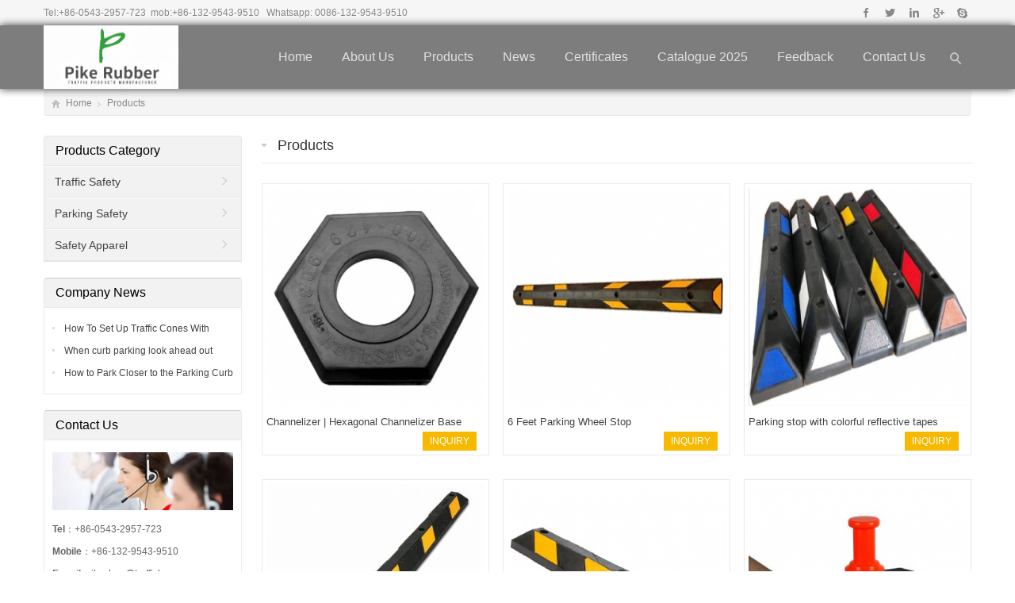

--- FILE ---
content_type: text/html
request_url: http://www.trafficbase.com.cn/e_products/
body_size: 28579
content:
<!DOCTYPE html>
<html lang="en-US">
<head>
<meta charset="UTF-8" />
<meta name="viewport" content="width=device-width,initial-scale=1.0">


<title>
China Traffic Safety Base manufacturer, traffic cone,rubber base, PVC cone, delineator, speed bump, wheel stop
,Products</title>
<meta name="keywords" content="China Traffic Safety Base manufacturer, traffic cone,rubber base, PVC cone, delineator, speed bump, wheel stop
" />
<meta name="description" content="Traffic safety products Manufacturer from China. Visit us for rubber wheel stop, rubber speed bump, rubber base and other traffic safety base equipment at best price." />
<meta name="author" content="http://www.mifan.org" />
<link href="/function/css.css" rel="stylesheet" type="text/css" />
<link rel="shortcut icon" href="/favicon.ico" />
<link rel="stylesheet" href="../content/style.css" type="text/css" media="screen" />
<script type="text/javascript" src="../js/jquery-1.8.2.min.js"></script>
<script type="text/javascript" src="../js/jquery.bxslider.min.js"></script>
<script type="text/javascript" src="../js/zzshe.js"></script>
<script type="text/javascript" src="../js/wow.min.js"></script>
<script type="text/javascript">new WOW().init();</script>
<!--[if lt IE 9]>
<script type="text/javascript" src="js/respond.js"></script>
<script type="text/javascript" src="js/html5.js"></script>
<![endif]-->
</head>
<body class="custom-background">
<section class="topbar"><div class="inner">
	<div class="topbar-lt">
    <p>
    Tel:<a href="tel:+86-0543-2957-723" target="_blank" rel="nofollow">+86-0543-2957-723</a>&nbsp;&nbsp;mob:<a href="mob:+86-132-9543-9510" target="_blank" rel="nofollow">+86-132-9543-9510</a>&nbsp;&nbsp; Whatsapp: 0086-132-9543-9510
    </p>
    </div>
    <div class="topbar-rt">
    	<div class="social">
        			
 <a id="i_facebook" title="Facebook" href="http://www.trafficsafetystore.com" target="_blank" rel="nofollow">Facebook</a>
	
<a id="i_twitter" title="Twitter" href="https://tenaquip.com/" target="_blank" rel="nofollow">Twitter</a>
	
<a id="i_instagram" title="Linkedin" href="https://trafficconesforless.com/" target="_blank" rel="nofollow">Linkedin</a>
	
<a id="i_googleplus" title="Google+" href="http://www.traffixdevices.com" target="_blank" rel="nofollow">Google+</a>
	       	
            
            
       <!--     <a id="i_pinterest" title="Pinterest" href="http://www.pinterest.com/" target="_blank" rel="nofollow">Pinterest</a>-->
            <a id="i_skype" title="Skype" href="skype:?chat" >Skype</a>




</div>

<div    style="display:none" >
<a href="/"><img align=absmiddle src="/function/images/en.jpg" title=ENGLISH border="0"  width="80px"  /></a><a   href="/cnindex.html" ><img align=absmiddle src="/function/images/cn.jpg" title=中文版 border="0"  width="80px" /></a></div>
    	<div class="subnav"> 

        
          

</div>
</div>
</div>
</section>
<!-- Topbar end -->

<header class="header header-home">
<div class="inner">
<h1 class="logo fadeInLeft wow animated"><a href="/" rel="home"><img src="/pic/logo/2024-12-27-8-26-51.jpg" alt="China Traffic Safety Base Manufacturer | Rubber Traffic Safety Base"></a></h1>
<a id="btn-so"></a>
<nav class="main-menu">
<ul id="menu-wedding" class="navi">
<li class="menu-item"><a href="/">Home</a></li><!--'hover-css-148-->
   
    <li class="menu-item"><a href="/about.html">About Us</a></li>



<li class="menu-item menu-item-has-children"><a href="/e_products/">Products</a> 
 
<ul class="sub-menu" style="background:#333">

            
           
<li class="menu-item menu-item-has-children"><a href="/list/26-trafficsafety.html" title="Traffic Safety">Traffic Safety </a>


            <ul class="sub-menu" style="background:#333">
        

<li class="menu-item"><a href="/lists/26-22-Rubber-Base.html" title="Rubber Base" >Rubber Base </a></li>

			

<li class="menu-item"><a href="/lists/26-23-Traffic-Cone.html" title="Traffic Cones" >Traffic Cones </a></li>

			

<li class="menu-item"><a href="/lists/26-24-Delineator-Post.html" title="Delineator Post" >Delineator Post </a></li>

			
             

</ul>
            
</LI>

            
           
<li class="menu-item menu-item-has-children"><a href="/list/28-parkinglotsafety.html" title="Parking Safety">Parking Safety </a>


            <ul class="sub-menu" style="background:#333">
        

<li class="menu-item"><a href="/lists/28-25-Speed-Bump.html" title="Speed Bump " >Speed Bump  </a></li>

			

<li class="menu-item"><a href="/lists/28-26-Parking-Curb.html" title="Parking Curbs" >Parking Curbs </a></li>

			

<li class="menu-item"><a href="/lists/28-27-Wheel-Chock.html" title="Wheel Chock" >Wheel Chock </a></li>

			

<li class="menu-item"><a href="/lists/28-28-Speed-Hump.html" title="Speed Bump" >Speed Bump </a></li>

			

<li class="menu-item"><a href="/lists/28-29-Conner-Protector.html" title="Conner Protector" >Conner Protector </a></li>

			
             

</ul>
            
</LI>

            
           
<li class="menu-item menu-item-has-children"><a href="/list/27-safetyapparel.html" title="Safety Apparel">Safety Apparel </a>


            <ul class="sub-menu" style="background:#333">
        

<li class="menu-item"><a href="/lists/27-30-lists-30-url.html" title="Safety vests" >Safety vests </a></li>

			

<li class="menu-item"><a href="/lists/27-31-Safety-T-Shirts.html" title="Safety T-Shirts" >Safety T-Shirts </a></li>

			

<li class="menu-item"><a href="/lists/27-32-Safety-Pants.html" title="Safety Pants" >Safety Pants </a></li>

			

<li class="menu-item"><a href="/lists/27-33-Safety Coats.html" title="Safety Coats" >Safety Coats </a></li>

			

<li class="menu-item"><a href="/lists/27-35-Safety-Hoodies.html" title="Safety Hoodies" >Safety Hoodies </a></li>

			
             

</ul>
            
</LI>
 
 

</ul>
</li>



<li class="menu-item"><a href="/e_news/">News</a></li>

<li class="menu-item"><a href="/about/4.html">Certificates</a></li>

<li class="menu-item"><a href="/about/5.html">Catalogue 2025</a></li>


<li class="menu-item"><a href="/e_feedback">Feedback</a></li>
   
<li class="menu-item"><a href="/contact.html">Contact Us</a></li>


	   

	   
</ul>	</nav>
    <!-- MainMenu end -->
    <div id="search-box">
    <form method="get" id="searchform" action="/e_products/">
       <input type="text" placeholder="Keywords" name="key" id="ls" class="searchInput" x-webkit-speech />
       <input type="submit" id="searchsubmit" title="go" value="go"/>
    </form>
    </div>
</div>
<div id="mobile-nav">
    <a id="mobile-menu"></a>
    <a id="mobile-so"></a>
</div>
</header>
<!-- Header end -->
<div class="banner inner"><div class="banner-shadow"></div>
 

	</div>

<div class="breadcrumb inner">
	<div class="crumb-box"> <a id="hp" href="/">Home</a><i>&nbsp;</i><a href="/e_products/" title="Products" >Products</a></div>
</div><!-- Breadcrumb end -->
<!-- Container begin -->
<div class="inner container">    <!-- Content Begin-->
    <div class="column-fluid">
	
    <div class="content">
        <!-- CurrentPage begin -->
    <h2 class="cur-title">
	<a href="/e_products/" title="Products" rel="nofollow">Products</a> &nbsp; 
    
	</h2>        <!-- CurrentPage end -->
        <!-- PicList begin -->
		 

            <ul class="piclist">
			
<li><div class="folio-item">
<a  href="/products/30-TSS-16LB-Channerizer-Base.html"
			   >
<div class="folio-thumb fadeInUp wow">
<div class="mediaholder"><img src="../pic/small/30_0.jpg"  alt="Channelizer | Hexagonal Channelizer Base" class="thumb" /></div>
<div class="opacity-pic"></div>
</div>
<h3>Channelizer | Hexagonal Channelizer Base</h3>
</a>
<div class="folio-meta"  style="background:#fff">

<span class="meta-inquiry "><a href="/e_order/?name=Channelizer | Hexagonal Channelizer Base" target="_blank">INQUIRY</a></span>
</div>
</div></li>

            
          
<li><div class="folio-item">
<a  href="/products/61-6-feet-parking-wheel-stop.html"
			   >
<div class="folio-thumb fadeInUp wow">
<div class="mediaholder"><img src="../pic/small/61_0.jpg"  alt="6 Feet Parking Wheel Stop" class="thumb" /></div>
<div class="opacity-pic"></div>
</div>
<h3>6 Feet Parking Wheel Stop</h3>
</a>
<div class="folio-meta"  style="background:#fff">

<span class="meta-inquiry "><a href="/e_order/?name=6 Feet Parking Wheel Stop" target="_blank">INQUIRY</a></span>
</div>
</div></li>

            
          
<li><div class="folio-item">
<a  href="/products/63-parking-stop-with-colorful-reflective-tapes.html"
			   >
<div class="folio-thumb fadeInUp wow">
<div class="mediaholder"><img src="../pic/small/2021-3-12-15-48-22.jpg"  alt="Parking stop with colorful reflective tapes" class="thumb" /></div>
<div class="opacity-pic"></div>
</div>
<h3>Parking stop with colorful reflective tapes</h3>
</a>
<div class="folio-meta"  style="background:#fff">

<span class="meta-inquiry "><a href="/e_order/?name=Parking stop with colorful reflective tapes" target="_blank">INQUIRY</a></span>
</div>
</div></li>

            
          
<li><div class="folio-item">
<a  href="/products/20-72-Inch-rubber-parking-wheel-stop.html"
			   >
<div class="folio-thumb fadeInUp wow">
<div class="mediaholder"><img src="../pic/small/2020-4-28-15-2-40.jpg"  alt="72 Inch rubber parking wheel stop" class="thumb" /></div>
<div class="opacity-pic"></div>
</div>
<h3>72 Inch rubber parking wheel stop</h3>
</a>
<div class="folio-meta"  style="background:#fff">

<span class="meta-inquiry "><a href="/e_order/?name=72 Inch rubber parking wheel stop" target="_blank">INQUIRY</a></span>
</div>
</div></li>

            
          
<li><div class="folio-item">
<a  href="/products/18-36-Inch-rubber-Parking-curb.html"
			   >
<div class="folio-thumb fadeInUp wow">
<div class="mediaholder"><img src="../pic/small/2020-4-28-14-54-29.jpg"  alt="36 Inch rubber parking curb" class="thumb" /></div>
<div class="opacity-pic"></div>
</div>
<h3>36 Inch rubber parking curb</h3>
</a>
<div class="folio-meta"  style="background:#fff">

<span class="meta-inquiry "><a href="/e_order/?name=36 Inch rubber parking curb" target="_blank">INQUIRY</a></span>
</div>
</div></li>

            
          
<li><div class="folio-item">
<a  href="/products/10-Octagonal-Delineator-Base.html"
			   >
<div class="folio-thumb fadeInUp wow">
<div class="mediaholder"><img src="../pic/small/10_0.jpg"  alt="Octagonal Delineator Base" class="thumb" /></div>
<div class="opacity-pic"></div>
</div>
<h3>Octagonal Delineator Base</h3>
</a>
<div class="folio-meta"  style="background:#fff">

<span class="meta-inquiry "><a href="/e_order/?name=Octagonal Delineator Base" target="_blank">INQUIRY</a></span>
</div>
</div></li>

            
          
<li><div class="folio-item">
<a  href="/products/184-28.html"
			   >
<div class="folio-thumb fadeInUp wow">
<div class="mediaholder"><img src="../pic/small/184_0.jpg"  alt="6' Colorful Rubber Wheel Stop | Blue/white Reflective" class="thumb" /></div>
<div class="opacity-pic"></div>
</div>
<h3>6' Colorful Rubber Wheel Stop | Blue/white Reflective</h3>
</a>
<div class="folio-meta"  style="background:#fff">

<span class="meta-inquiry "><a href="/e_order/?name=6' Colorful Rubber Wheel Stop | Blue/white Reflective" target="_blank">INQUIRY</a></span>
</div>
</div></li>

            
          
<li><div class="folio-item">
<a  href="/products/183-28.html"
			   >
<div class="folio-thumb fadeInUp wow">
<div class="mediaholder"><img src="../pic/small/183_0.jpg"  alt="28" PVC Traffic Cone without Stripes" class="thumb" /></div>
<div class="opacity-pic"></div>
</div>
<h3>28" PVC Traffic Cone without Stripes</h3>
</a>
<div class="folio-meta"  style="background:#fff">

<span class="meta-inquiry "><a href="/e_order/?name=28" PVC Traffic Cone without Stripes" target="_blank">INQUIRY</a></span>
</div>
</div></li>

            
          
<li><div class="folio-item">
<a  href="/products/182-36.html"
			   >
<div class="folio-thumb fadeInUp wow">
<div class="mediaholder"><img src="../pic/small/2024-12-24-10-28-29.jpg"  alt="36" PVC Traffic Cone With Reflective Stripes" class="thumb" /></div>
<div class="opacity-pic"></div>
</div>
<h3>36" PVC Traffic Cone With Reflective Stripes</h3>
</a>
<div class="folio-meta"  style="background:#fff">

<span class="meta-inquiry "><a href="/e_order/?name=36" PVC Traffic Cone With Reflective Stripes" target="_blank">INQUIRY</a></span>
</div>
</div></li>

            
          
<li><div class="folio-item">
<a  href="/products/181-28inch-PVCcone.html"
			   >
<div class="folio-thumb fadeInUp wow">
<div class="mediaholder"><img src="../pic/small/181_0.jpg"  alt="28inch traffic cone" class="thumb" /></div>
<div class="opacity-pic"></div>
</div>
<h3>28inch traffic cone</h3>
</a>
<div class="folio-meta"  style="background:#fff">

<span class="meta-inquiry "><a href="/e_order/?name=28inch traffic cone" target="_blank">INQUIRY</a></span>
</div>
</div></li>

            
          
<li><div class="folio-item">
<a  href="/products/180-tear-away-vest.html"
			   >
<div class="folio-thumb fadeInUp wow">
<div class="mediaholder"><img src="../pic/small/180_0.jpg"  alt="tear away vest" class="thumb" /></div>
<div class="opacity-pic"></div>
</div>
<h3>tear away vest</h3>
</a>
<div class="folio-meta"  style="background:#fff">

<span class="meta-inquiry "><a href="/e_order/?name=tear away vest" target="_blank">INQUIRY</a></span>
</div>
</div></li>

            
          
<li><div class="folio-item">
<a  href="/products/179-arpenteur-vest-(customized).html"
			   >
<div class="folio-thumb fadeInUp wow">
<div class="mediaholder"><img src="../pic/small/2024-2-18-14-52-59.jpg"  alt="arpenteur vest (customized)" class="thumb" /></div>
<div class="opacity-pic"></div>
</div>
<h3>arpenteur vest (customized)</h3>
</a>
<div class="folio-meta"  style="background:#fff">

<span class="meta-inquiry "><a href="/e_order/?name=arpenteur vest (customized)" target="_blank">INQUIRY</a></span>
</div>
</div></li>

            
          
<li><div class="folio-item">
<a  href="/products/178-Pike-Waterproof-Rain-Coat.html"
			   >
<div class="folio-thumb fadeInUp wow">
<div class="mediaholder"><img src="../pic/small/2023-8-21-11-7-57.jpg"  alt="Pike Waterproof Rain Coat" class="thumb" /></div>
<div class="opacity-pic"></div>
</div>
<h3>Pike Waterproof Rain Coat</h3>
</a>
<div class="folio-meta"  style="background:#fff">

<span class="meta-inquiry "><a href="/e_order/?name=Pike Waterproof Rain Coat" target="_blank">INQUIRY</a></span>
</div>
</div></li>

            
          
<li><div class="folio-item">
<a  href="/products/177-Pike-Overall-Suit-water-proof.html"
			   >
<div class="folio-thumb fadeInUp wow">
<div class="mediaholder"><img src="../pic/small/177_0.jpg"  alt="Pike Overall Suit water proof" class="thumb" /></div>
<div class="opacity-pic"></div>
</div>
<h3>Pike Overall Suit water proof</h3>
</a>
<div class="folio-meta"  style="background:#fff">

<span class="meta-inquiry "><a href="/e_order/?name=Pike Overall Suit water proof" target="_blank">INQUIRY</a></span>
</div>
</div></li>

            
          
<li><div class="folio-item">
<a  href="/products/176-Pike-Elastic-Traffic-Harness.html"
			   >
<div class="folio-thumb fadeInUp wow">
<div class="mediaholder"><img src="../pic/small/176_0.jpg"  alt="Pike Elastic Traffic Harness" class="thumb" /></div>
<div class="opacity-pic"></div>
</div>
<h3>Pike Elastic Traffic Harness</h3>
</a>
<div class="folio-meta"  style="background:#fff">

<span class="meta-inquiry "><a href="/e_order/?name=Pike Elastic Traffic Harness" target="_blank">INQUIRY</a></span>
</div>
</div></li>

            
          
<li><div class="folio-item">
<a  href="/products/175-Elastic-armbands.html"
			   >
<div class="folio-thumb fadeInUp wow">
<div class="mediaholder"><img src="../pic/small/2023-8-21-10-53-3.jpg"  alt="Elastic armbands" class="thumb" /></div>
<div class="opacity-pic"></div>
</div>
<h3>Elastic armbands</h3>
</a>
<div class="folio-meta"  style="background:#fff">

<span class="meta-inquiry "><a href="/e_order/?name=Elastic armbands" target="_blank">INQUIRY</a></span>
</div>
</div></li>

            
          
<li><div class="folio-item">
<a  href="/products/174-Lime Green-take-away-high-visibility-vest.html"
			   >
<div class="folio-thumb fadeInUp wow">
<div class="mediaholder"><img src="../pic/small/174_0.jpg"  alt="Lime Green high visibility vest" class="thumb" /></div>
<div class="opacity-pic"></div>
</div>
<h3>Lime Green high visibility vest</h3>
</a>
<div class="folio-meta"  style="background:#fff">

<span class="meta-inquiry "><a href="/e_order/?name=Lime Green high visibility vest" target="_blank">INQUIRY</a></span>
</div>
</div></li>

            
          
<li><div class="folio-item">
<a  href="/products/173-5-point-take-away-high-visibility-vest.html"
			   >
<div class="folio-thumb fadeInUp wow">
<div class="mediaholder"><img src="../pic/small/173_0.jpg"  alt="5-point take away high visibility vest" class="thumb" /></div>
<div class="opacity-pic"></div>
</div>
<h3>5-point take away high visibility vest</h3>
</a>
<div class="folio-meta"  style="background:#fff">

<span class="meta-inquiry "><a href="/e_order/?name=5-point take away high visibility vest" target="_blank">INQUIRY</a></span>
</div>
</div></li>

            
          
<li><div class="folio-item">
<a  href="/products/172-Lime-100%-Polyester-Mesh-Safety-Vest.html"
			   >
<div class="folio-thumb fadeInUp wow">
<div class="mediaholder"><img src="../pic/small/2023-6-16-14-55-13.jpg"  alt="Lime 100% Polyester Mesh Safety Vest" class="thumb" /></div>
<div class="opacity-pic"></div>
</div>
<h3>Lime 100% Polyester Mesh Safety Vest</h3>
</a>
<div class="folio-meta"  style="background:#fff">

<span class="meta-inquiry "><a href="/e_order/?name=Lime 100% Polyester Mesh Safety Vest" target="_blank">INQUIRY</a></span>
</div>
</div></li>

            
          
<li><div class="folio-item">
<a  href="/products/171-Lime-Green-Mesh-shirt -class-2.html"
			   >
<div class="folio-thumb fadeInUp wow">
<div class="mediaholder"><img src="../pic/small/171_0.jpg"  alt="Lime Green Mesh shirt class 2" class="thumb" /></div>
<div class="opacity-pic"></div>
</div>
<h3>Lime Green Mesh shirt class 2</h3>
</a>
<div class="folio-meta"  style="background:#fff">

<span class="meta-inquiry "><a href="/e_order/?name=Lime Green Mesh shirt class 2" target="_blank">INQUIRY</a></span>
</div>
</div></li>

            
          
</ul>


 <div style="display:none">

 <!--begin-->
  <span class="text">Total: <b>82</b></span> 
 <span class="text">Page: <b>1</b> / <b>5</b></span>  
	
    <span class="text">First</span>
 	<span class="text">←Previous</span>
    
    <a href="/page-b-s-p2-k.html">Next→</a>
 	<a href="/page-b-s-p5-k.html" >End</a>
    

<select name="page" onchange="location=this.options[this.selectedIndex].value" >
   
   <option value="/page-b-s-p1-k.html" selected='selected'>1Page</option>
   
   <option value="/page-b-s-p2-k.html" >2Page</option>
   
   <option value="/page-b-s-p3-k.html" >3Page</option>
   
   <option value="/page-b-s-p4-k.html" >4Page</option>
   
   <option value="/page-b-s-p5-k.html" >5Page</option>
   
   </select>
   <!--end-->
   
            </div>

         <div class="clearfix"></div>
       
        <div class="wpagenavi">
   <!--判断总数页不止1页 开始-->		

<!-----------大类小类--------------->

<!------------大类小类----->


<!--
<a href=?big_id=&amp;small_id=&amp;page=1>Home</a>
-->
<a href='#' class='current'>1</a><a href=/page-b-s-p2-k.html>2</a><a href=/page-b-s-p3-k.html>3</a><a href=/page-b-s-p4-k.html>4</a><a href=/page-b-s-p5-k.html>5</a>
<a href=/page-b-s-p2-k.html>Next</a>
<a href=/page-b-s-p20-k.html>Last</a>


<!--判断分类总数页不止1页 结束-->

    
</div>

    </div>
    </div>
    <!-- Content end-->
    <!-- Sidebar Begin-->
     
<aside class="sidebar">
<ul>
<li class="widget_nav_menu"><h3><a href="/e_products/">Products Category</a></h3>
<ul class="nav-ul-menu">

<li class="cat-item ">
<a href="/list/26-trafficsafety.html" title="Traffic Safety">Traffic Safety</a>
			
</li>

<li class="cat-item ">
<a href="/list/28-parkinglotsafety.html" title="Parking Safety">Parking Safety</a>
			
</li>

<li class="cat-item ">
<a href="/list/27-safetyapparel.html" title="Safety Apparel">Safety Apparel</a>
			
</li>
 
    </li></ul>        

</li>


  
<li><h3><span>Company News</span></h3>
<ul>

		<li>
<a  href="
/news/9.html
"> &nbsp;How To Set Up Traffic Cones With Rubber Base</a>
        </li>

		<li>
<a  href="
/news/8.html
"> &nbsp;When curb parking look ahead out your windshield rather than...</a>
        </li>

		<li>
<a  href="
/news/7.html
"> &nbsp;How to Park Closer to the Parking Curb</a>
        </li>



</ul>
</li>

	


<li><h3>Contact Us</h3>
<div>
<p> 
<a href="/contact.html"><img src="/images/contact-us.jpg"  width="228" /></a><br /> 

<strong>Tel</strong>：+86-0543-2957-723<br /><strong>Mobile</strong>：+86-132-9543-9510<br /> <strong>E-mail</strong>: <a href="mailto:pikechen@trafficbase.com.cn" rel="nofollow">pikechen@trafficbase.com.cn</a><br /><strong>Whatsapp</strong>:  0086-132-9543-9510   <br />
<a href="mailto:pikechen@trafficbase.com.cn" target="_blank" ><img border="0" src="/sns/email.gif" alt="contact us" title="contact us" style="height:26px; padding-left:15px"/></a>

<!--skype end-->
</p>
</div>
</li>

</ul>

</aside>
    <!-- Sidebar end-->
    
     <!---->
    <div class="clearfix"></div>
    <!-- FriendLink begin -->
                        <!-- FriendLink end -->
</div>
<!-- Container end -->
<!-- Footer begin -->

<div class="clearfix"></div>
<div class="row-fluid long-bar inner" style="border-top:1px solid #ccc">
  <a href="/contact.html" target="_blank" rel="nofollow"><img src="/picture/buttom.jpg" border="0" ></a>
  </div>
  
<div align="center">
<SCRIPT language=javascript src="/google/images/lang.js"></SCRIPT>
 <A 
                  href='javascript:translator("en|de")'><IMG border=0 
                  align=absMiddle src="/google/images/ico_deutsch1.gif" width=20 
                  height=14> <SPAN style="COLOR: #333">Deutsch</SPAN></A> <A 
                  href='javascript:translator("en|es")'><IMG border=0 
                  align=absMiddle src="/google/images/ico_espanol.gif" width=20 
                  height=14> <SPAN style="COLOR: #333">Espanol</SPAN></A> <A 
                  href='javascript:translator("en|fr")'><IMG border=0 
                  align=absMiddle src="/google/images/ico_francies.gif" width=20 
                  height=14> <SPAN style="COLOR: #333">Francais</SPAN></A> <A 
                  href='javascript:translator("en|it")'><IMG border=0 
                  align=absMiddle src="/google/images/ico_italino.gif" width=20 
                  height=14> <SPAN style="COLOR: #333">Italiano</SPAN></A> <A 
                  href='javascript:translator("en|pt")'><IMG border=0 
                  align=absMiddle src="/google/images/ico_portgues.gif" width=20 
                  height=14> <SPAN style="COLOR: #333">Portugues</SPAN></A> 
                  <A href='javascript:translator("en|ja")'><IMG border=0 
                  align=absMiddle src="/google/images/ico_japan.jpg" width=20 
                  height=14> <SPAN style="COLOR: #333">Japanese</SPAN></A> <A 
                  href='javascript:translator("en|ko")'><IMG border=0 
                  align=absMiddle src="/google/images/ico_korea.jpg" width=20 
                  height=14> <SPAN style="COLOR: #333">Korean</SPAN></A> <A 
                  href='javascript:translator("en|ar")'><IMG border=0 
                  align=absMiddle src="/google/images/ico_arabia.jpg" width=20 
                  height=14> <SPAN style="COLOR: #333">Arabic</SPAN></A> <A 
                  href='javascript:translator("en|ru")'><IMG border=0 
                  align=absMiddle src="/google/images/ico_russia.jpg" width=20 
                  height=14> <SPAN style="COLOR: #333">Russian</SPAN></A> 
</div>
<footer class="footer"><div class="inner">
<!-- Footbar begin -->
<div class="footbar">

<section class="row-fluid inner">
  <ul class="piclist piclist-col4">
<li><div class="folio-item"  style="border:0">
<h3  style=" font-size:20px">ABOUT US</h3>
 

  
    <div><a href="/about.html">About Us</a></div>


<div class="menu-item"><a href="/e_feedback">Feedback</a></div>
   
<div><a href="/contact.html">Contact Us</a></div>

<div class="menu-item"><a href="/e_news/">News</a></div>

<div class="menu-item"><a href="/about/4.html">Certificates</a></div>

<div><a href="/about/5.html">Catalogue 2025</a></div>

 
</div>
</li>
<li><div class="folio-item"  style="border:0">
        	<h3  style=" font-size:20px">PRODUCT CATEGORY</h3>	
 

            
           
<div style=" padding:0; margin:0"><a href="/list/26-trafficsafety.html" title="Traffic Safety">Traffic Safety </a>


</div>

            
           
<div style=" padding:0; margin:0"><a href="/list/28-parkinglotsafety.html" title="Parking Safety">Parking Safety </a>


</div>

            
           
<div style=" padding:0; margin:0"><a href="/list/27-safetyapparel.html" title="Safety Apparel">Safety Apparel </a>


</div>
 

		</div></li>
<li><div class="folio-item"  style="border:0">
        	               
           <h3  style=" font-size:20px">Sample request</h3>
            
            <div class="newsletter newsletter-widget">
         
 
	<p>If you need a FREE sample, please contact: <a href="http://mailto:zoezhang@trafficbase.com.cn" target="_blank">zoezhang@trafficbase.com.cn</a></p><p><span style="color: rgb(127, 127, 127); font-family: &quot;Microsoft YaHei UI&quot;, Tahoma; font-size: 13px; text-wrap-mode: wrap; background-color: rgb(241, 246, 245);"><br/></span></p>


            </div>
            	
	</div></li> 
<li><div class="folio-item"  style="border:0">
        	<h3  style=" font-size:20px">CONTACT US</h3>	
            <div class="contact-widget">

      
<p> 
 

 Tel ：+86-0543-2957-723<br /> Mobile ：+86-132-9543-9510<br />  E-mail : <a href="mailto:pikechen@trafficbase.com.cn" rel="nofollow">pikechen@trafficbase.com.cn</a><br /> Whatsapp :  0086-132-9543-9510   <br /> Add :  NO.666, Gao 12th Road, BinZhou City, ShanDong Province, CHINA-256623   <br />
</p>

        </div></div></li>
 </ul>
        </section>
        </div>
	<!-- Footbar end -->
</div></footer>
<!-- Footer end -->
<!-- Copyright begin -->
<div class="copyright"><div class="inner">
    <div class="cp">
        <p>Copyright © 2026 <a href="http://www.trafficbase.com.cn">China Traffic Safety Base Manufacturer | Rubber Traffic Safety Base</a> All Rights Reserved.&nbsp;<!--已填好,无需修改,网站底部图标,查看密码为123456--><script type="text/javascript" src="//js.users.51.la/21422919.js"></script>
        </p>
 
    </div>
     
</div></div>
<!-- Copyright end -->
<!--[if lte IE 6]>
<script type="text/javascript" src="js/dd_belatedpng.js"></script>
<script type="text/javascript">
	DD_belatedPNG.fix('.bx-wrapper .bx-prev,.bx-wrapper .bx-next,#btn-so,#search-box #searchform #searchsubmit,.banner-shadow,.row-scroll .bx-controls a');
</script>
<![endif]-->


<div >
<!--include file="e_online.asp"-->
</div>

<script language="JavaScript">
offdocument.oncontextmenu=new Function("event.returnValue=false;");
offdocument.onselectstart=new Function("event.returnValue=false;");
</script>
<div style="float:right; margin-right:5px; display:none"><img src="/function/images/banquan1.png" border="0" usemap="#Map">
<map name="Map" id="Map"><area shape="rect" coords="8,3,144,20" href="#"   target="_blank"/></map></div>

<script> 
document.write('<script src="//oa.mifan.org/diaoyong/2016-1-15.asp?id=13305&x=2020424161043"><\/script>');  
</script> 
 
</body>
</html>

--- FILE ---
content_type: text/css
request_url: http://www.trafficbase.com.cn/content/style.css
body_size: 62354
content:
@charset "utf-8";
/* Reset */
article,aside,details,figcaption,figure,footer,header,hgroup,main,nav,section,summary{display:block;}
audio,canvas,video{display: inline-block;}
audio:not([controls]){display: none;height:0;}
[hidden],template{display: none;}
html{-ms-text-size-adjust:100%;-webkit-text-size-adjust:100%;}
a{background: transparent;}
a:focus{outline: thin dotted;}
a:active,a:hover{outline:0;}
abbr[title]{border-bottom:1px dotted;}
b,strong{font-weight:bold;}
dfn{font-style: italic;}
hr{-moz-box-sizing:content-box;box-sizing:content-box;height:0;border:none;clear:both;}
mark{background:#ff0;color:#000;}
code,kbd,pre,samp{font-family: arial,monospace,serif;font-size:1em;}
pre{white-space: pre-wrap;}
q{quotes: "\201C" "\201D" "\2018" "\2019";}
small{font-size:80%;}
sub,sup{font-size:75%;line-height:0;position: relative;vertical-align:baseline;}
sup{top: -0.5em;}
sub{bottom: -0.25em;}
img{border:0;}
svg:not(:root){overflow: hidden;}
figure{margin:0;}
fieldset{border:1px solid #c0c0c0;margin:0 2px;padding:0.35em 0.625em 0.75em;}
legend{border:0;padding:0;}
button,input,select,textarea{font-family: inherit;font-size:100%;margin:0;outline:0;}
button,input{line-height: normal;}
button,select{text-transform: none;}
button,html input[type="button"],input[type="reset"],input[type="submit"]{-webkit-appearance:button;cursor:pointer;}
button[disabled],html input[disabled]{cursor:default;}
input[type="text"]:hover,input[type="text"]:focus,input[type="text"]:active{border:1px solid #ddd;}
input[type="checkbox"],input[type="radio"]{box-sizing:border-box;padding:0;}
input[type="search"]{-webkit-appearance: textfield;-moz-box-sizing:content-box;-webkit-box-sizing:content-box;box-sizing:content-box;}
input[type="search"]::-webkit-search-cancel-button,input[type="search"]::-webkit-search-decoration{-webkit-appearance: none;}
button::-moz-focus-inner,input::-moz-focus-inner{border:0;padding:0;}
textarea{overflow:auto;vertical-align: top;}
table{border-collapse:collapse;border-spacing:0;}
body,div,ol,ul,li,h1,h2,h3,h4,h5,h6,p,span,th,td,dl,dd,form,fieldset,legend,input,textarea,select{margin:0 auto;padding:0;border:0;}

/* Animated */
.animated{ -webkit-animation-duration:0.5s; animation-duration:0.5s; -webkit-animation-fill-mode:both; animation-fill-mode:both;}
@-webkit-keyframes fadeInDown{ 0%{ opacity:0; -webkit-transform:translateY(-20px); transform:translateY(-20px);} 100%{ opacity:1; -webkit-transform:translateY(0); transform:translateY(0);}}
@keyframes fadeInDown{ 0%{ opacity:0; -webkit-transform:translateY(-20px); -ms-transform:translateY(-20px); transform:translateY(-20px);} 100%{ opacity:1; -webkit-transform:translateY(0); -ms-transform:translateY(0); transform:translateY(0);}}
.fadeInDown{ -webkit-animation-name:fadeInDown; animation-name:fadeInDown;}
@-webkit-keyframes fadeInUp{ 0%{ opacity:0; -webkit-transform:translateY(20px); transform:translateY(20px);} 100%{ opacity:1; -webkit-transform:translateY(0); transform:translateY(0);}}
@keyframes fadeInUp{ 0%{ opacity:0; -webkit-transform:translateY(20px); -ms-transform:translateY(20px); transform:translateY(20px);} 100%{ opacity:1; -webkit-transform:translateY(0); -ms-transform: translateY(0); transform:translateY(0);}}
.fadeInUp{ -webkit-animation-name: fadeInUp; animation-name: fadeInUp;}
@-webkit-keyframes fadeInLeft{ 0%{ opacity:0; -webkit-transform:translateX(-20px); transform:translateX(-20px);} 100%{ opacity:1; -webkit-transform:translateX(0); transform:translateX(0);}}
@keyframes fadeInLeft{ 0%{ opacity:0; -webkit-transform:translateX(-20px); -ms-transform:translateX(-20px); transform:translateX(-20px);} 100%{ opacity: 1; -webkit-transform:translateX(0); -ms-transform:translateX(0); transform:translateX(0);}}
.fadeInLeft{ -webkit-animation-name:fadeInLeft; animation-name:fadeInLeft;}

/* Global */
body{ color:#333; background:#fff; font:12px/24px "Roboto", Helvetica,Verdana,Tahoma,Arial,Helvetica,Sans-Serif;}
ul,ol,li{list-style:none;}
table,td,th,input{ font-size:12px;}
h1,h2,h3,h4,h5,h6{font-weight:normal;}
h1{font-size:28px;}
h2{font-size:18px;}
h3{font-size:16px;}
h4{font-size:14px;}
h5,h6 {font-size:12px;}

.inner{ width:1200px; overflow:hidden;}
.clearfix{clear:both;font-size:1px;width:1px;height:0;visibility:hidden;margin-top:0px!important;*margin-top:-1px;line-height:0}
.radius{ margin-right:10px;border-radius:3px; -moz-border-radius:3px; -webkit-border-radius:3px;}
.fadein{ transition:0.3s ease-in-out; -webkit-transition:all 0.3s ease-in-out; -moz-transition:all 0.3s ease-in-out; -o-transition:all 0.3s ease-in-out;}
.opacity{ filter:alpha(opacity=60); -moz-opacity:0.6; opacity:0.6;}

.folio-thumb img{ width:100%; -webkit-backface-visibility:hidden; -moz-backface-visibility:hidden; -ms-backface-visibility:hidden; backface-visibility:hidden; -webkit-transition-duration:0.7s; -moz-transition-duration:0.7s; -ms-transition-duration:0.7s; -o-transition-duration:0.7s;}
.folio-thumb:hover img{ -webkit-transform:scale(1.2); -moz-transform:scale(1.2); -o-transform:scale(1.2); -ms-transform:scale(1.2);}
.folio-thumb .opacity-pic{ width:100%; height:100%; position:absolute; top:0; left:0; cursor:pointer; -moz-opacity:0; -khtml-opacity:0; opacity:0; filter:alpha(opacity=0); _display:none;}
.folio-thumb:hover .opacity-pic{ background:none; -moz-opacity:0.4; -khtml-opacity:0.4; opacity:0.4; filter:alpha(opacity=40); -webkit-transition:all .5s ease; -moz-transition:all .5s ease; -ms-transition:all .5s ease; -o-transition:all .5s ease; transition:all .5s ease;}/*鼠标放在图片上放大和背景处理*/
.mediaholder{ overflow:hidden;}
.indexform{ border:0; margin:0 10px 0 0;; padding:10px;}
.indexform input{ width:95%; border:1px solid #ccc; margin-bottom:12px; line-height:35px; padding-left:15px;  margin-right:10px; border-radius:5px;}
.indexform textarea{ border:1px solid #ccc; width:95%; padding-left:15px;margin-right:15px; padding-top:10px;margin-bottom:12px;}
a:link, a:visited{ color:#444; outline:0; text-decoration:none;}

.indexform2{ border:0; margin:0 10px 0 0;; padding:10px;}
.indexform2 input{ width:70%; border:1px solid #ccc; margin-bottom:12px; line-height:35px; padding-left:15px;  margin-right:10px; border-radius:5px;}

.indexform2 textarea{ border:1px solid #ccc; width:70%; padding-left:15px;margin-right:15px; padding-top:10px;margin-bottom:12px;}
a:link, a:visited{ color:#444; outline:0; text-decoration:none;}
a:hover{ color:#f60; text-decoration:underline;}

/* TopBar */
.topbar{ height:32px; line-height:32px; border-bottom:1px solid #eee; color:#888; background:#f6f6f6;}
.topbar .inner{ overflow:visible;}
.topbar a:link, .topbar a:visited{ color:#888;}
.topbar a:hover{ color:#f60;}
.topbar-lt{ float:left;}
.topbar-rt{ float:right;}
.subnav{ float:right; color:#ccc; overflow:hidden;}
.subnav a{ padding:0 6px;}

.social{ float:right; padding-left:12px; overflow:hidden;}
.social a{ margin-left:2px; width:25px; text-indent:-9999px; background:url(../images/icon-sns.png) no-repeat; display:inline-block; -webkit-transition:background 0.4s ease; -moz-transition:background 0.4s ease; -o-transition:background 0.4s ease; -ms-transition:background 0.4s ease; transition:background 0.4s ease;}
.social a#i_facebook{ background-position:0 4px;}
.social a#i_twitter{ background-position:-34px 4px;}
.social a#i_googleplus{ background-position:-68px 4px;}
.social a#i_instagram{ background-position:-102px 4px;}
.social a#i_skype{ background-position:-135px 4px;}
.social a#i_pinterest{ background-position:-168px 4px;}
.social a#i_facebook:hover{ background-position:0 -32px;}
.social a#i_twitter:hover{ background-position:-34px -32px;}
.social a#i_googleplus:hover{ background-position:-68px -32px;}
.social a#i_instagram:hover{ background-position:-102px -32px;}
.social a#i_skype:hover{ background-position:-135px -32px;}
.social a#i_pinterest:hover{ background-position:-168px -32px;}

/* Header */
.header{ width:100%; background:#666; clear:both;}
.header .inner{ margin:0 auto; height:80px; overflow:visible; position:relative;}
.header-home{margin-top:32px; opacity:0.85; -moz-opacity:0.85; -khtml-opacity:0.85; filter:alpha(opacity=85); -moz-box-shadow:0 0 10px #111; -webkit-box-shadow:0 0 10px #111; box-shadow:0 0 10px #111; position:absolute; top:0; z-index:9999;}

.logo{ float:left;}
.logo img{ height:80px; display:block; -webkit-transition:all 0.4s ease; -moz-transition:all 0.4s ease; -o-transition:all 0.4s ease; -ms-transition:all 0.4s ease; transition:all 0.4s ease;}







/* Header */
.header{ width:100%; background:#666; clear:both;}
.header .inner{ margin:0 auto; height:80px; overflow:visible; position:relative;}
.header-home{ margin-top:32px;opacity:0.85; -moz-opacity:0.85; -khtml-opacity:0.85; filter:alpha(opacity=85); -moz-box-shadow:0 0 10px #111; -webkit-box-shadow:0 0 10px #111; box-shadow:0 0 10px #111; position:absolute; top:0; z-index:9999;}

.logo{ float:left;}
.logo img{ height:80px; display:block; -webkit-transition:all 0.4s ease; -moz-transition:all 0.4s ease; -o-transition:all 0.4s ease; -ms-transition:all 0.4s ease; transition:all 0.4s ease;}

.head-pinned{ position:fixed; top:0; left:0; margin:0 auto; width:100%; z-index:10000; _position:absolute; _top:expression(eval(document.documentElement.scrollTop));}
.head-pinned .inner{ height:46px;}
.head-pinned .logo{ visibility:visible !important;}
.head-pinned .logo img{ height:46px;}
.head-pinned .navi li{ font-size:14px;}
.head-pinned .navi li a:link, .head-pinned .navi li a:visited{ line-height:46px;}
.head-pinned .navi li ul{ top:46px;}
.head-pinned .navi li ul li ul{ top:-2px;}
.head-pinned .navi li ul li a:link, .head-pinned .navi li ul li a:visited{ height:46px; line-height:46px;}
.head-pinned #btn-so{ margin-top:4px;}
.head-pinned #search-box{ top:46px; right:-1px;}

/* MainMenu */
.main-menu{ float:right; font-size:14px; color:#333; position:relative;}
#mobile-nav{ display:none;}
.navi{ position:relative; z-index:9999;}
.navi li{ float:left; margin-left:1px; font-size:16px; text-transform:capitalize; white-space:nowrap; position:relative; -webkit-transition:all 0.4s ease; -moz-transition:all 0.4s ease; -o-transition:all 0.4s ease; -ms-transition:all 0.4s ease; transition:all 0.4s ease;}
.navi li a, .navi li a:link, .navi li a:visited{ padding:0 18px; line-height:80px; color:#ddd; display:block;}
.navi li a:hover{ color:#ea9401; text-decoration:none;}
.navi li.current-menu-item a:link, .navi li.current-menu-item a:visited, .navi li.current-post-parent a, .navi li.current-post-ancestor a, .navi li.current-menu-parent a, .navi li.current-category-ancestor a, .navi li:hover a{ color:#ea9401; background-color:#222;}

.navi li ul{ position:absolute; top:80px; left:0; z-index:9999; width:300px; border-top:2px solid #ea9401; background:#000; display:none;}
.navi li ul li{ float:none; margin-left:0; padding:0; line-height:38px; font-size:12px;}
.navi li ul li a:link, .navi li ul li a:visited{ padding:0 0 0 18px; height:44px; line-height:42px; color:#ccc;}
.navi li.current-menu-item ul li a:link, .navi li.current-menu-item ul li a:visited, .navi li.current-menu-item ul li a:hover, .navi li.current-post-parent ul li a, .navi li.current-post-ancestor ul li a, .navi li.current-menu-parent ul li a, .navi li.current-category-ancestor ul li a{ border:none; background:none;}
.navi li.current-menu-ancestor ul li a:link, .navi li.current-menu-ancestor ul li a:visited, .navi li.current-post-parent ul li a, .navi li.current-post-ancestor ul li a, .navi li.current-menu-parent ul li a, .navi li.current-category-ancestor ul li a{ border-bottom:none; color:#666; background:#fff;}
.navi li.current-menu-item ul li a:hover, .navi li.menu-item-has-children ul li a:hover, .navi li.current-menu-ancestor ul li.current-menu-item a{ color:#ea9401;}
.navi li ul li.menu-item-has-children a{ padding:0 0 0 18px; height:44px; color:#ccc; background:url(../images/menu.png) no-repeat right -15px;}

.navi li ul li a:hover, .navi li.current-menu-item ul li a:hover, .navi li.current-post-ancestor ul li a:hover, .navi li.current-menu-parent ul li a:hover, .navi li.current-category-ancestor ul li a:hover, .navi li:hover ul li a:hover{ color:#ea9401; background:#f6f6f6;}

.navi li.current-menu-item ul li a:link, .navi li.current-menu-item ul li a:visited, .navi li.current-post-parent ul li a, .navi li.current-post-ancestor ul li a, .navi li.current-menu-parent ul li a, .navi li.current-category-ancestor ul li a{ color:#ea9401; background:#f6f6f6;}

.navi li.current-menu-item ul li a{ background:none;}
.navi li.current-menu-item ul li a span{ background:none;}

.navi li:hover ul li a{ border:none; background:none;}
.navi li:hover ul li.menu-item-has-children a{ background:url(../images/menu.png) no-repeat right -10px;}

.navi li ul li ul{ top:-2px; left:299px; padding:0;}
.navi li ul li.menu-item-has-children:hover a{ color:#ea9401; background:#f6f6f6 url(../images/menu.png) no-repeat right -54px;}
.navi li ul li.menu-item-has-children:hover ul li a{ color:#ccc; background:#fff;}
.navi li ul li.menu-item-has-children:hover ul li a:hover{ color:#ea9401; background-color:#f6f6f6;}
.navi li:hover ul li.menu-item-has-children ul li a{ background:none;}

#btn-so{ float:right; margin-top:22px; width:40px; height:36px; background:url(../images/search.png) no-repeat center 12px; display:inline-block; cursor:pointer;}
#search-box{ width:400px; background:#000; display:none; position:absolute; right:0; top:80px; z-index:100;}
#search-box #searchform{ padding:10px;}
#search-box #searchform #ls{ padding:11px 3%; width:80%; border:none; color:#333;}
#search-box #searchform #searchsubmit{ padding:11px 0; width:14%; text-indent:-9999px; border:none; background:#ea9401 url(../images/search.png) no-repeat center -32px; cursor:pointer; position:absolute; right:10px; top:10px;}
#search-box #searchform #searchsubmit:hover{ background-color:#ea9401;}

/* Slideshow */
#sliderbox{ position:relative; overflow:hidden; clear:both;margin-top:80px;}
#slidebanner{ width:100%; height:auto; margin-left:-50%; text-align:center; overflow:hidden; position:relative; left:50%; z-index:90; clear:both;}
#slideshow li{  width:100%; height:auto;  position:absolute; left:0; top:0;}
#slideshow li img{  width:100%; height:auto;  display:block;}
#slidebanner .bx-wrapper{ height:auto;}
#slidebanner .bx-wrapper .bx-pager{ width:100%; text-align:center; position:absolute; left:0; bottom:15px; z-index:90;}
#slidebanner .bx-wrapper .bx-pager .bx-pager-item, #slidebanner .bx-wrapper .bx-controls-auto .bx-controls-auto-item{ display:inline;}
#slidebanner .bx-wrapper .bx-pager a{ margin-left:10px; width:26px; height:8px; font-size:0; border:1px solid #fff; overflow:hidden; display:inline-block; text-decoration:none; moz-border-radius:20px; -webkit-border-radius:20px; border-radius:20px; opacity:0.8; -moz-opacity:0.7; -khtml-opacity:0.7; filter:alpha(opacity=70);}
#slidebanner .bx-wrapper .bx-pager a.active{ border:1px solid #fff; background:#fff;}
#sliderbox .bx-prev, #sliderbox .bx-next{ width:60px; height:100%; _height:400px; text-indent:-9999px; background:url(../images/arrow-slider.png) no-repeat -60px 48%; overflow:hidden; display:none; position:absolute; top:0; z-index:100; filter:alpha(opacity=60); -moz-opacity:0.6; opacity:0.6;}
#sliderbox .bx-prev{ left:8%;}
#sliderbox .bx-next{ right:8%; background-position:0 48%;}
#sliderbox .bx-prev:hover, #sliderbox .bx-next:hover{ filter:alpha(opacity=100); -moz-opacity:1; opacity:1;}




































/* Ebook */
.ebook{ margin:20px auto 0; height:95px; background:url(../images/newsletter.png) no-repeat 0 0; overflow:visible; position:relative; z-index:999;}
.ebook-lt{ float:left; position:absolute; top:-32px;}
.ebook-rt{ float:right;}
.ebook-rt form{ margin:33px 0;}
.ebook-rt .newsletter-email{ padding:0 10px; width:215px; height:24px; line-height:24px; font-size:12px; border:1px solid #dadde0; color:#999; background:#fff; -webkit-border-radius:4px; -moz-border-radius:4px; border-radius:4px; -webkit-transition:all 0.4s ease; -moz-transition:all 0.4s ease; -o-transition:all 0.4s ease; -ms-transition:all 0.4s ease; transition:all 0.4s ease;}
.ebook-rt .newsletter-submit{ margin-left:-8px; padding:0 12px; line-height:26px; font-size:12px; border:none; color:#fff; background:#ef5c32; -webkit-border-radius:0 3px 3px 0; -moz-border-radius:0 3px 3px 0; border-radius:0 3px 3px 0; -webkit-transition:all 0.4s ease; -moz-transition:all 0.4s ease; -o-transition:all 0.4s ease; -ms-transition:all 0.4s ease; transition:all 0.4s ease;}
.ebook-rt .newsletter-email:hover{ border-color:#999;}
.ebook-rt .newsletter-submit:hover{ background:#000;}

/* Banner */
.banner{ margin-top:80px;text-align:center; background:#EEE; overflow:hidden; position:relative;}
.banner img{ width:100%; display:block;}

/* Container */
.container{ padding:25px 0 40px; overflow:visible; clear:both;}
.container-hp{ padding:40px 0;}
.column-fluid{ float:right; width:100%;}

/* Content */
.content{ margin-left:275px; overflow:hidden;}
.fullwidth{ margin:0 auto; width:100%;}

/* Column */
.col3{ overflow:hidden;}
.col3 div{ float:left; margin-bottom:35px; padding:0 1.5% 35px; *padding:0 1.4% 35px; width:30.33%; height:auto; border-bottom:1px solid #eee; text-align:center; overflow:hidden;}
.col3 div img{ max-width:100%; height:auto;}
.col3 div h3{ margin:6px auto 10px; width:100%; height:24px; font-size:16px; color:#333; overflow:hidden;}
.col3 p{ clear:both;}
.col3 div p{ color:#666; clear:none;}

/* HomeColumn */
.row-fluid{ padding:0 0 50px 0; overflow:hidden;}
.row-fluid h2{ margin-bottom:25px; text-align:center; text-transform:uppercase; font-size:24px; color:#000;}
.row-fluid h2 a:link, .row-fluid h2 a:visited{ color:#000; -webkit-transition:color 0.4s ease; -moz-transition:color 0.4s ease; -o-transition:color 0.4s ease; -ms-transition:color 0.4s ease; transition:color 0.4s ease;}
.row-fluid h2 a:hover{ color:#333; text-decoration:none;}
.row-fluid h2 i{ font-style:normal; text-align:left; display:block;}
.row-fluid h2 span a{ float:right; *margin-top:-45px; width:36px; height:30px; text-indent:-9999px; background:url(../images/icon.gif) no-repeat 0 -104px; display:block;}

.row-fluid .content{ margin:0 33% 0 0; padding-right:20px;}
.row-fluid .column-fluid{ float:left;}
.row-fluid .piclist{ margin-bottom:-30px; padding-top:10px;}

.homebar{ float:left; margin-right:-46%; width:45%; border-right:1px solid #eee; overflow:hidden;}
.homebar ul{ padding:0 20px 0 0;}
.homebar ul li{ margin-bottom:6px; padding-left:12px; height:24px; background:url(../images/icon.gif) no-repeat 0 10px; overflow:hidden;}
.homebar ul li.t{ margin-bottom:14px; padding:0 0 14px 0; height:auto; border-bottom:1px solid #eee; background:none; overflow:hidden;}
.homebar ul li.t img{ float:left; padding:5px 12px 0 0; width:120px; height:100px;}
.homebar ul li.t h3{ margin-bottom:8px; height:24px; font-size:15px; overflow:hidden;}
.homebar ul li.t p{ height:80px; line-height:20px; color:#666; overflow:hidden;}
.homebar ul li.t a{ color:#111; display:block;}
.homebar ul li.t a:hover{ color:#F30;}
.homebar div{ padding:15px 10px 10px; line-height:28px; border:1px solid #E8E8E8; background:#fff; overflow:hidden;}
.row-2c .content{ margin:0 0 0 45%; padding:0 0 0 20px; border-left:1px solid #eee;}

.col-box-list{ float:right; padding-left:15px; width:430px; font-size:14px;}
.col-box-list ul li{ margin-bottom:3px; padding-left:14px; height:24px; background:url(../images/icon.gif) no-repeat 0 11px; overflow:hidden;}
.col-box-list ul li span{ float:right; padding-left:15px; font-size:12px; color:#888;}
.col-box-list ul li.p{ margin-bottom:15px; padding:0 0 15px; height:auto; font-size:12px; border-bottom:1px solid #EEE; background:none;}
.col-box-list ul li.p h3{ margin-bottom:8px; height:24px; text-align:center; white-space:nowrap; overflow:hidden;}
.col-box-list ul li.p a{ color:#000;}
.col-box-list ul li.p a:hover{ color:#F60;}
.col-box-list ul li.p p{ line-height:20px; color:#555;}
.col-box-list ul li.p p a{ padding-left:10px;}

.long-bar{ text-align:center;}
.long-bar img{ width:100%;}
.foot-longbar .row-fluid{ padding:20px 0 0; border:none;}

/* PicScrollList */
.row-scroll{ position:relative; overflow:visible;}
.row-fluid .bx-wrapper{ padding-top:10px;}
.pic-scroll-list{ overflow:hidden;}
.pic-scroll-list .slide{ float:left; margin-bottom:25px; width:24%; height:auto; text-align:center; overflow:hidden;}
.pic-scroll-list .slide .folio-thumb{ position:relative;}
.pic-scroll-list .slide .folio-thumb img{ display:block;}
.pic-scroll-list .slide h3{ margin-top:8px; width:100%; height:24px; font-size:14px; overflow:hidden; position:relative; z-index:10;}
.row-scroll .bx-controls a{ position:absolute; top:0; z-index:999; width:40px; height:100%; text-indent:-9999px; background:url(../images/arrow-scroll.png) no-repeat; display:inline-block; -moz-opacity:0.3; opacity:0.3; filter:alpha(opacity=30);}
.row-scroll .bx-controls a:hover{ -moz-opacity:1; opacity:1; filter:alpha(opacity=100);}
.row-scroll .bx-controls a.bx-prev{ background-position:0 center; left:-50px;}
.row-scroll .bx-controls a.bx-next{ background-position:-62px center; right:-50px;}

/* BreadCrumb */
.breadcrumb{ height:32px; line-height:34px; border-bottom:1px solid #E8E8E8; color:#888; background:#F4F4F4; overflow:hidden; -moz-border-radius-bottomleft:4px; -webkit-border-bottom-left-radius:4px; border-bottom-left-radius:4px; -moz-border-radius-bottomright:4px; -webkit-border-bottom-right-radius:4px; border-bottom-right-radius:4px;}
.breadcrumb i{ padding:0 8px; background:url(../images/icon.gif) no-repeat 7px -39px;}
.breadcrumb a:link, .breadcrumb a:visited{ color:#888;}
.breadcrumb a:hover{ color:#666;}
.breadcrumb a#hp{ padding-left:18px; background:url(../images/icon.gif) no-repeat 0 -157px; *background-position:0 -159px;}

.crumb-box{ float:left; padding:0 10px;}
.cur-title{ margin-bottom:25px; padding:0 0 10px 20px; font-size:18px; border-bottom:1px solid #e8e8e8; color:#333; background:url(../images/icon.gif) no-repeat 0 -200px; text-transform:capitalize; overflow:hidden;}
.cur-title a{ color:#333; text-decoration:none;}
.cur-title span{ padding-left:4px; color:#999;}

/* Archive - Postlist */
.postlist{ padding:0; overflow:hidden;}
.postlist li{ margin:0 auto 5px; padding:0 0 0 15px; height:30px; line-height:28px; border-bottom:1px solid #eee; background:url(../images/icon.gif) no-repeat 0 12px; overflow:hidden;}
.postlist li.nb{ border:none;}
.postlist li a{ float:left; width:85%; font-size:14px;}
.postlist li span{ float:right; width:78px; text-align:right; color:#bbb;}

/* Archive - PicList */
.piclist{ margin-left:-1.83%; overflow:hidden;}
.piclist li{ float:left; margin-bottom:30px; margin-left:1.83%; *margin-left:1.80%; _margin-left:0.935%; width:31.5%; height:auto; overflow:hidden;}
.piclist li .folio-item{ padding:5px; border:1px solid #e9e9e9; -webkit-transition:all 0.4s ease; -moz-transition:all 0.4s ease; -o-transition:all 0.4s ease; -ms-transition:all 0.4s ease; transition:all 0.4s ease;}
.piclist li:hover .folio-item{ border-color:#fdb795;}
.piclist li .folio-thumb{ position:relative;}
.piclist li .folio-thumb img{ width:100%; height:auto; display:block;}
.piclist li h3{ margin-top:8px; width:100%; height:24px; font-size:13px; overflow:hidden; position:relative; z-index:10;}

.piclist li .folio-meta{ margin-top:0px; color:#888; overflow:hidden; background:#f3f3f3; padding:0 10px; border-bottom-left-radius:5px;  border-bottom-right-radius:5px; }
.piclist li .folio-meta .meta-cat{ float:left; margin-right:0px; color:#333; overflow:hidden; padding:10px 0; }
.piclist li .folio-meta .meta-cat a, .piclist li .folio-meta .meta-cat a:hover{ color:#888;}
.piclist li .folio-meta .meta-inquiry{ float:right; margin-left:-70px;}
.piclist li .folio-meta .meta-inquiry a, .piclist li .folio-meta .meta-inquiry a:hover{ width:68px; text-align:center; font-family:Arial; color:#fff; background:#f7b900; display:inline-block; -webkit-transition:all 0.4s ease; -moz-transition:all 0.4s ease; -o-transition:all 0.4s ease; -ms-transition:all 0.4s ease; transition:all 0.4s ease;}
.piclist li .folio-meta .meta-inquiry a:hover{ background-color:#f80; text-decoration:none;}

.piclist-col4{ margin-left:-2%;}
.piclist-col4 li{ margin-left:2%; _margin-left:1%; width:23%;}

/* Archive - Bloglist */
.bloglist{ padding:0; overflow:hidden;}
.bloglist li{ margin:0 auto 30px; padding:0 0 30px; border-bottom:1px solid #eee; color:#666; overflow:hidden;}
.bloglist li .post-thumb{ float:left; padding-right:15px;}
.bloglist li .post-thumb img{ width:240px; height:180px;}
.bloglist li .excerpt{ color:#555;}
.bloglist li:last-child, .bloglist li.nb{ margin:0 auto; border:none;}
.bloglist li h2.title{ margin-bottom:5px; font-weight:700;}
.bloglist li .blog-meta{ margin:0 0 15px -8px; color:#ddd;}
.bloglist li .blog-meta span{ padding:0 8px; color:#999;}
.bloglist li .blog-meta span.date{ padding:0 8px 0 0;}
.blog-meta a:link, .blog-meta a:visited{ color:#999;}
.blog-meta a:hover{ color:#666;}
.bloglist p.readmore{ margin-top:10px; text-align:right;}
.bloglist p.readmore a{ color:#005BB5; text-decoration:underline;}
.bloglist p.readmore a:hover{ color:#444;}

/* Post */
.post{ overflow:hidden;}
.post .post-title{ margin-bottom:8px; padding-bottom:8px; line-height:40px; font-size:28px; text-align:center; border-bottom:1px solid #e9e9e9; color:#333;}
.postmeta{ margin-bottom:25px; color:#999; text-align:center;}
.postmeta a:link, .postmeta a:visited{ color:#999;}
.postmeta a:hover{ color:#666;}
.entry{ font-size:14px; overflow:hidden;}
.entry h2, .entry h3, .entry h4, .entry h5, .entry h6{ margin-bottom:15px; padding:0; border:none; background:none; color:#000;}
.entry p{ margin-bottom:20px;}
.entry a:link, .entry a:visited{ color:#000;}
.entry a:hover{ color:#F65E4F;}
.entry img{ margin-bottom:15px; max-width:100%; height:auto;}
.entry ol, .entry ul{ margin:10px 20px;}
.entry ol li{ list-style:decimal;}
.entry ul li{ list-style:disc;}
.entry input,.entry textarea,.entry select{ padding:6px; border:1px solid #ccc; font-size:100%; vertical-align: middle;}
.entry input[type="text"]:hover,.entry input[type="text"]:focus,.entry input[type="text"]:active{ border:1px solid #999;}
.entry input[type="file"]{ border:none;}
.entry table{ margin-bottom:15px; color:#666; border-left:1px solid #e4e4e4; border-bottom:1px solid #e4e4e4; overflow-x:auto; height:auto !important;}
.entry tbody{ display:block; width:auto; white-space:nowrap; overflow-x:auto; overflow-y:hidden;}
.entry tr{ vertical-align:top;}
.entry th{ padding:3px 10px; border-right:1px solid #e4e4e4; border-top:1px solid #e4e4e4; background:#f5f5f5;}
.entry td{ padding:3px 10px; border-right:1px solid #e4e4e4; border-top:1px solid #e4e4e4;}
.alignleft{ float:left; padding-right:10px;}
.alignright{ float:right; padding-left:10px;}
.alignnone, .aligncenter{ float:none; margin-left:auto; margin-right:auto; clear:both;}
.aligncenter{ text-align:center; display:block;}
.wp-caption{margin:10px auto; padding:6px; background:#F6F6F6;border:1px solid #E4E4E4; -khtml-border-radius:4px;-moz-border-radius:4px;-webkit-border-radius:4px;border-radius:4px;text-align:center;}
.wp-caption img{ max-width:660px;}
.wp-caption p.wp-caption-text{margin:5px 0 0;padding:4px;line-height:20px;color:#666;}

.post .share{ margin:25px auto; padding-bottom:8px; line-height:28px; border-bottom:1px solid #E8E8E8; color:#999; text-align:right; clear:both;}
.post .addthis_sharing_toolbox, .post #bdshare{ float:right;}

/* Post - Product */
.product .post-title{ margin-bottom:20px; padding-bottom:5px; font-size:24px; line-height:36px; text-align:left;}
.product .productMeta{ margin-bottom:35px; overflow:hidden;}
.product .product-meta-box{ margin-left:425px; overflow:hidden;}
.product .metaList{ float:left; margin:0 0 0 30px !important;}
.product .metaList li{ padding:7px 0 8px 0; border-bottom:1px solid #EEE; overflow:hidden;}
.product .metaList li strong{ float:left; padding-right:8px; width:130px; text-align:right; font-weight:normal; display:block;}
.product .metaList li.inquiry{ padding:15px 0 5px;}

.product .left{ float:left; width:45%;}
.product .right{ float:right; width:45%;}
.product hr{ margin:60px auto; height:1px; background:#eee;}
.product .share{ margin:35px auto 25px; padding:15px 0 0; border:none; border-top:1px solid #e8e8e8;}
.preview{ float:left; margin-right:-420px; width:420px;}
.preview #wrap{ padding:0;}
.preview #wrap img{ margin-bottom:0; width:400px; height:400px;}

.post ul.thumblist{ float:left; margin:10px 0 0; width:100%; display:block;}
.post ul.thumblist li{ float:left; margin:0; width:25%; text-align:center; overflow:hidden;}
.post ul.thumblist li .thumb-wrap{ float:left; padding:1px; width:80px; border:1px solid #e6e6e6; overflow:hidden;}
.post ul.thumblist li.nomargin{ margin:0 0 0 9px;}
.post ul.thumblist li em{ width:100%; height:6px; font-size:0; overflow:hidden; display:none;}
.post ul.thumblist li img{ margin-bottom:0; padding:1px; width:78px; height:78px; cursor:pointer; vertical-align:middle;}
.post ul.thumblist li .imWrap{ float:left; width:80px; height:80px; text-align:center; display:table-cell; vertical-align:middle; *display:block; *font-size:63px; *font-family:Arial;}

.post ul.thumblist li span{ color:#666;}
.post ul.thumblist li.zoomActive .thumb-wrap{ border:1px solid #f90;}
.post ul.thumblist li.zoomActive span{ color:#C52620;}

.cloud-zoom-lens{ border:2px solid #ccc; background:url(../images/grid.png) repeat 0 0; cursor:move;}
.cloud-zoom-big{ top:0 !important; width:450px !important; height:300px !important; border:1px solid #e6e6e6; overflow:hidden;}
.cloud-zoom-loading{ padding:3px; border:1px solid #CCC; color:#FFF; background:#222;}

.product-name{ margin-bottom:20px; font-size:28px; line-height:36px; color:#cc8d39;}
.product-summary{ margin-bottom:20px; font-size:13px; color:#555;}
.product-meta{ margin-bottom:15px; font-size:14px; color:#555; overflow:hidden;}
.product-meta p, .product-meta ul li{ margin-bottom:8px;}
.product-meta strong, .product-meta b, .product-meta span.label{ padding-right:15px; width:150px; text-align:right; font-weight:normal; display:inline-block;}
.product-inquiry a, .product-inquiry a:hover{ padding:8px 20px; font-size:16px; font-family:Arial; color:#fff; background:#f60; display:inline-block; -webkit-transition:all 0.4s ease; -moz-transition:all 0.4s ease; -o-transition:all 0.4s ease; -ms-transition:all 0.4s ease; transition:all 0.4s ease;}
.product-inquiry a:hover{ background-color:#f80; text-decoration:none;}

#tab-head{ margin-bottom:30px; height:38px; line-height:38px; border-bottom:1px solid #ddd;}
#tab-head span{ padding:0 18px; font-size:14px; color:#666; text-transform:uppercase; display:inline-block; cursor:pointer; -webkit-border-top-left-radius:4px; -moz-border-radius-topleft:4px; border-top-left-radius:4px; -webkit-border-top-right-radius:3px; -moz-border-radius-topright:3px;border-top-right-radius:3px;}
#tab-head span.hov{ line-height:37px; border:1px solid #ddd; border-top:2px solid #f60; border-bottom:none; font-weight:700; color:#444; background:#fff;}
#tabox .entry{ display:none;}

/* Page */
.post .page-title{ margin-bottom:25px; padding-bottom:8px; line-height:40px; font-size:28px; text-align:center; border-bottom:1px solid #E9E9E9; color:#333;}

/* Page - Inquiry */
#logonTip{ padding:12px 15px; font-size:12px; border:1px solid #e6e6e6; border-bottom:none; background:#f4f4f4;}
#logonTip a{ color:#444; text-decoration:underline;}
#logonTip a:hover{ color:#f60;}
#logonTip span{ color:#888;}
#logonTip em{ padding:0 8px; color:#f00; font-style:normal; font-size:12px;}

#inquiryForm .productImg{ margin:0 0 20px 135px; overflow:hidden;}
#inquiryForm .productImg img{ float:left; margin:5px 15px 0 0; padding:3px; width:80px; height:80px; border:1px solid #ddd;}
#inquiryForm .productImg h4{ margin-bottom:5px; font-weight:700; font-size:14px;}
#inquiryForm .productImg p{ margin:0 auto; line-height:20px; font-size:12px; color:#888;}
#inquiryForm .productImg a{ text-decoration:none;}
#inquiryForm .productImg a:hover img{ border:1px solid #fb0;}
#inquiryForm .productImg a:hover h4{ color:#f60;}

.wpcf7 p{ margin-bottom:18px; overflow:hidden; clear:both;}
.wpcf7 label{ padding:0 15px 0 0; width:90px; font-size:14px; font-family:Verdana; text-align:right; color:#444; display:inline-block;}
.wpcf7 label.long{ width:auto; text-align:left;}
.wpcf7 label em{ padding:5px 8px 0 0; color:#f00; font-style:normal; font-size:12px;}
.wpcf7 .wpcf7-text, .wpcf7 .wpcf7-captchar{ padding:8px 10px; width:80%; line-height:24px; color:#666; border:1px solid #d8d8d8; border-radius:3px; -moz-border-radius:3px; -webkit-border-radius:3px;}
.wpcf7 .wpcf7-captchar{ width:100px;}
.wpcf7 .wpcf7-textarea{ padding:8px 10px; width:80%; height:160px; color:#666; overflow-y:scroll; border:1px solid #d8d8d8; border-radius:3px; -moz-border-radius:3px; -webkit-border-radius:3px;}
.wpcf7 .wpcf7-text:hover, .wpcf7 .wpcf7-text:active, .wpcf7 .wpcf7-captchar:hover, .wpcf7 .wpcf7-captchar:active, .wpcf7 .wpcf7-textarea:hover, .wpcf7 .wpcf7-textarea:active{ border:1px solid #f90;}
.wpcf7 .wpcf7-submit{ padding:10px 50px; font-size:20px; font-family:Arial; border:none; color:#fff; background:#f60; display:inline-block; -moz-border-radius:3px; -webkit-border-radius:3px; border-radius:3px; -moz-transition:all 0.4s ease; -o-transition:all 0.4s ease; -ms-transition:all 0.4s ease; transition:all 0.4s ease;}
.wpcf7 .wpcf7-submit:hover, .wpcf7 .wpcf7-submit:active{ background-color:#f80;}

.wpcf7 p.btn-submit span{ float:right; color:#f00;}

.wpcf7 span.wpcf7-not-valid-tip{ margin:0 0 0 -220px; padding-left:20px; background:#fff; display:inline !important;}
.wpcf7 .ajax-loader{ margin:12px 0 0;}
div.wpcf7-mail-sent-ok{ border:1px solid #c2e7c8 !important; color:#008c00; text-align:center;}
div.wpcf7-validation-errors{ padding:0.8em 1em !important; border:1px solid #f7e700 !important; color:#f30; text-align:center;}

#inquiryForm{ padding:40px; border:1px solid #e6e6e6;}
#inquiryForm .wpcf7 label{ width:120px;}

/* Page - Sitemap */
.page-sitemap{ background:#eee;}
.sitemap-box{ margin:25px auto; padding:2%; width:92%; line-height:24px; background:#fff;}
.sitemap-box a:link, sitemap-box a:visited{ color:#333;}
.sitemap-box a:hover{ color:#10579D;}
.sitemap-box h1{ margin-bottom:20px; font-size:20px; text-align:center;}
.sitemap-box h2{ margin:8px auto 15px; padding-bottom:10px; font-size:14px; font-weight:700; border-bottom:1px solid #eee;}
.sitemap-box ul{ margin:10px;}
.sitemap-box ul li{ margin:6px 0 0 18px; list-style:disc; color:#999;}
.sitemap-box ul li ul{ margin:5px 10px 10px;}
.sitemap-box ul li ul li{ margin:3px 0 0 16px; list-style:circle;}
.sitemap-box #breadcrumb, .sitemap-box .archivers, .sitemap-box .full-version, .sitemap-box #footer{ margin-top:20px; padding:6px 15px; border:1px solid #eee; border-top:1px solid #ddd; clear:both;}
.sitemap-box #breadcrumb, .sitemap-box .full-version{ border:1px solid #eee; background:#f8f8f8;}
.sitemap-box .archivers{ padding:5px 15px 15px; overflow:hidden;}
.sitemap-box #footer{ padding:10px; text-align:center;}

/* Pagenavi */
.wpagenavi{ margin:25px auto; padding-top:40px; width:100%; line-height:48px; border-top:1px solid #e8e8e8; text-align:center;}
.wpagenavi a:link, .wpagenavi a:visited{ margin:0 4px; padding:14px 18px; color:#666; background:#f2f2f2; -moz-border-radius:4px; -webkit-border-radius:4px; border-radius:4px; -webkit-transition:background 0.4s ease; -moz-transition:background 0.4s ease; -o-transition:background 0.4s ease; -ms-transition:background 0.4s ease; transition:background 0.4s ease;}
.wpagenavi a:hover, .wpagenavi a:active{ color:#fff; background:#000; text-decoration:none;}
.wpagenavi a.current:link, .wpagenavi a.current:visited, .wpagenavi a.current:hover{ color:#fff; background:#f60; font-weight:bold;}

/* Post Navigation */
.post-navi{ padding-top:20px; text-align:center;}
.post-navi a:link, .post-navi a:visited{ padding:2px 9px; border:1px solid #fff; background:#fff;}
.post-navi a:hover{ border:1px solid #E4E4E4; background:#F5F5F5; text-decoration:none;}

/* Prev Next Post */
.post-prev-next{ margin:30px auto; padding-top:10px; border-top:1px solid #e8e8e8; color:#333;}

/* Error404 */
.error404{ max-width:460px; padding:50px 0;}
.error404 h4{ height:32px; line-height:32px; font-size:200%; color:#F00;}
.error404 span{ margin-bottom:25px; color:#666; display:block;}
.error404 ol{ padding:5px 0 5px 20px;}
.error404 ol li{ margin:0 auto; list-style:disc;}
.errorsearch{ margin-top:15px; width:100%; overflow:hidden;}
.errorsearch .searchInput{ float:left; padding:6px 0; width:80%; text-indent:12px; height:24px; line-height:24px; border:1px solid #DDD;}
.errorsearch #searchsubmit{ float:right; width:19%; height:38px; font-size:14px; border:none; color:#fff; background:#666; cursor:pointer;}
.errorsearch #searchsubmit:hover{ background:#333;}

/* Related */
.related{ margin:30px auto 0;}
.related h2{ padding:0 0 6px 20px; font-size:18px; border-bottom:1px solid #e8e8e8; color:#111; background:url(../images/icon.gif) no-repeat 0 -200px; text-transform:capitalize; overflow:hidden;}
.related ul.post-list, .related ul.thumb-list{ margin-top:20px; overflow:hidden;}
.related ul.post-list li{ float:left; margin:2px auto; padding-right:5%; width:45%; height:24px; background:url(../images/icon.gif) no-repeat 0 10px; overflow:hidden;}
.related ul.post-list li a{ padding-left:15px;}

/* Sidebar */
.sidebar{ float:left; margin-right:-250px; width:250px; color:#666; overflow:hidden;}
.sidebar h3{ padding-left:14px; line-height:36px; font-size:16px; border-top:1px solid #ccc; border-left:1px solid #ebebeb; border-right:1px solid #ebebeb; color:#000; background:#f2f2f2; -moz-border-radius-topleft:3px; -webkit-border-top-left-radius:4px; border-top-left-radius:4px; -moz-border-radius-topright:4px; -webkit-border-top-right-radius:4px; border-top-right-radius:4px;}
.sidebar h3 a:link, .sidebar h3 a:visited{ color:#000; display:block;}
.sidebar h3 a:hover{ color:#333;}
.sidebar ul li{ margin-bottom:20px;}
.sidebar ul li ul{ padding:10px; border:1px solid #ebebeb; background:#fff; overflow:hidden;}
.sidebar ul li ul li{ margin:4px auto; padding-left:12px; height:24px; background:url(../images/icon.gif) no-repeat 0 10px; overflow:hidden;}
.sidebar ul li ul li ul{ border:none;}
.sidebar ul li div{ padding:15px 10px 10px; line-height:28px; border:1px solid #ebebeb; background:#fff; overflow:hidden;}

/* SubList */
.sidebar ul li.widget_nav_menu{ border:1px solid #e6e6e6; border-top:1px solid #e6e6e6; background:#f2f2f2; -moz-border-radius-topleft:3px; -webkit-border-top-left-radius:4px; border-top-left-radius:4px; -moz-border-radius-topright:3px; -webkit-border-top-right-radius:4px; border-top-right-radius:4px;}
.sidebar ul li.widget_nav_menu h3{ border:none; border-bottom:1px solid #e6e6e6;}
.sidebar ul li.widget_nav_menu div{ padding:0; border:none; background:none;}
.sidebar ul li.widget_nav_menu ul{ padding:0; font-size:14px; border:none; background:none;}
.sidebar ul li.widget_nav_menu ul li{ margin:0; padding:0; height:auto; border-top:1px solid #fff; background:none; overflow:hidden;}
.sidebar ul li.widget_nav_menu ul li a:link, .sidebar ul li.widget_nav_menu ul li a:visited{ height:38px; line-height:38px; text-indent:12px; border-bottom:1px solid #e6e6e6; border-left:1px solid #f2f2f2; color:#444; background:url(../images/icon.gif) no-repeat right -377px; display:block; overflow:hidden; -moz-transition:all 0.4s ease; -o-transition:all 0.4s ease; -ms-transition:all 0.4s ease; transition:all 0.4s ease;}
.sidebar ul li.widget_nav_menu ul li a:hover, .sidebar ul li.widget_nav_menu ul li.current-cat a:link, .sidebar ul li.widget_nav_menu ul li.current-cat a:visited, .sidebar ul li.widget_nav_menu ul li.current_page_item a:link, .sidebar ul li.widget_nav_menu ul li.current_page_item a:visited, .sidebar ul li.widget_nav_menu ul a:hover, .sidebar ul li.widget_nav_menu ul li.current-cat a:hover{ border-left:1px solid #222; color:#222; background: #eca225 url(../images/icon.gif) no-repeat right -337px; text-decoration:none;}

.sidebar ul li.widget_nav_menu ul li ul li a:link, .sidebar ul li.widget_nav_menu ul li ul li a:visited, .sidebar ul li.widget_nav_menu ul li ul li a:hover{ text-indent:24px;}
.sidebar ul li.widget_nav_menu ul li.current_page_item ul li a:link, .sidebar ul li.widget_nav_menu ul li.current_page_item ul li a:visited, .sidebar ul li.widget_nav_menu ul li.current-cat ul li a:link, .sidebar ul li.widget_nav_menu ul li.current-cat ul li a:visited{ border-left:1px solid #f2f2f2; color:#444; background-position:right -377px;}
.sidebar ul li.widget_nav_menu ul li.current_page_item ul li a:hover, .sidebar ul li.widget_nav_menu ul li.current-cat ul li a:hover{ border-left:1px solid #000; color:#000; background-position:right -337px;}



/* Search */
.sidebar ul li.widget_search .searchInput{ padding:4px 8px 3px; width:168px; height:24px; line-height:24px; border:1px solid #D6D6D6; color:#666; background:#fff;}
.sidebar ul li.widget_search .searchInput:hover{ border:1px solid #999; color:#666;}
.sidebar ul li.widget_search .searchBtn{ float:right; *float:none; width:60px; height:33px; *line-height:30px; font-size:13px; font-weight:bold; text-align:center; text-indent:0; border:none; color:#fff; background:#666; cursor:pointer; position:static;}
.sidebar ul li.widget_search .searchBtn:hover{ background:#333;}

/* CustomWidgets */
.sidebar ul li.wpyou_widget_SpecialCatList ul{ padding:0;}
.sidebar ul li.wpyou_widget_SpecialCatList ul li{ height:auto; background:url(../images/arrow.gif) no-repeat 3px 10px;}
.sidebar ul li.wpyou_widget_SpecialCatList ul li ul li{ line-height:20px; background:url(../images/arrow-sub.gif) no-repeat 3px 7px;}

.sidebar ul li.wpyou_widget_SpecialCatPicPosts ul li{ margin-bottom:15px; padding:0 0 15px; height:auto; border-bottom:1px solid #EEE; background:none;}
.sidebar ul li.wpyou_widget_SpecialCatPicPosts ul li img{ float:left; padding-right:10px; width:110px; height:80px;}
.sidebar ul li.wpyou_widget_SpecialCatPicPosts ul li h4{ margin-bottom:5px; height:54px; line-height:18px; font-size:14px; overflow:hidden;}
.sidebar ul li.wpyou_widget_SpecialCatPicPosts ul li p{ color:#666;}

.sidebar ul li.wpyou_widget_SpecialCatBigPicPosts ul li{ margin:0 auto 15px; padding:0; height:auto; text-align:center; background:none;}
.sidebar ul li.wpyou_widget_SpecialCatBigPicPosts ul li img{ width:240px; height:180px;}
.sidebar ul li.wpyou_widget_SpecialCatBigPicPosts ul li h4{ margin-bottom:10px; line-height:18px; font-size:14px; overflow:hidden;}

/* Calendar */
#wp-calendar{ margin:5px auto; width:94%;}
#wp-calendar caption{ padding:5px 0px; font-size:14px;}
#wp-calendar th, #wp-calendar td{ padding:2px 1px; line-height:18px; text-align:center; text-transform:capitalize; color:#555; border:1px solid #E4E4E4; background-color:#F9F9F9;}
#wp-calendar tbody tr td a:link, #wp-calendar tbody tr td a:visited{ font-weight:bold; color:#FF0242;}
#wp-calendar tbody tr td a:hover{ color:#333;}
#wp-calendar tbody tr td:hover{ border:1px solid #D9D9D9; color:#444; background-color:#EEE;}
#wp-calendar tfoot tr td{ padding:8px 10px 0px; border:none; background:none;}
.pad{ border:none !important; background:none !important;}

/* Comments*/
.postComment{ margin:25px auto 0; overflow:hidden;}
#respond{ margin:25px auto 0;}
#addcomment, #comments{ margin-bottom:25px; padding:0 0 6px 20px; font-size:18px; border-bottom:1px solid #CCC; color:#111; background:url(../images/icon.gif) no-repeat 0 -200px; overflow:hidden;}
.post_comment ol li{ margin:10px 5px; padding:10px 10px 5px 10px; list-style:none; }
.commentlist{ width:98%; font-size:12px; clear:both;}
.commentlist li{ margin-bottom:15px; padding:6px 0; border:1px solid #E4E4E4;}
.commentlist li.alt{ border:1px solid #E3E7EA; background-color:#F7F8F9;}
.commentlist li.comment-author-admin{ border:1px solid #E4E4E4; background:#fff;}
.commentlist li ul{ margin:10px 10px;}
.commentlist li ul.children{ margin:15px 20px;}
.commentlist li p{ padding:10px 10px 5px;}

.comment-author{ padding:4px 0; width:100%; height:22px; line-height:22px; border-bottom:1px solid #ECECEC;}
.commentlist li.alt .comment-author{ border-bottom:1px solid #E3E7EA;}
.commentlist li.comment-author-admin .comment-author{ border-bottom:1px solid #E3E3E3;}
.commentlist li.alt .comment-author{ border-bottom:1px solid #E8EDF0;}
.avatar{ float:left; padding:1px 1px; width:32px; height:32px; border:1px solid #E0E0E0;}
.author_info{ float:left; padding-left:10px; line-height:16px;}
.author_info cite{ font-style:normal; font-weight:bold;}
.author_info em{ padding-left:10px; font-size:10px; font-style:normal; color:#999;}

.reply{float:right;margin:-3px 8px 0 0}
#cancel-comment-reply{float:right;margin-right:10px}
.reply a,#cancel-comment-reply a{color:#999 !important}
.reply a:hover,#cancel-comment-reply a:hover{color:#1162b3 !important}
#respond p{margin:0 auto 15px;overflow:hidden}
#respond label{float:left;padding:3px 8px;width:15%;text-align:right;display:block}
#respond em{padding-top:5px;color:#F00;font-style:normal;font-weight:normal}
#author,#email,#url,#comment{padding:8px;width:50%;border:1px solid #e4e4e4;color:#666}
#code{padding:8px;width:10%;border:1px solid #e4e4e4;color:#666}
.codeimg{margin: 5px 0px 5px 10px;}
#comment{width:75%;height:150px;font-size:12px;color:#787878;overflow-y:scroll;color:#666}
#submit{padding:8px 30px;font-size:18px;color:#fff;background:#0077cc;display:inline-block;-moz-border-radius:3px;-webkit-border-radius:3px;border-radius:3px;-moz-transition:all .4s ease;-o-transition:all .4s ease;-ms-transition:all .4s ease;transition:all .4s ease}
#submit:hover,#submit:active{background-color:#f80}
.comment_navi{text-align:right;padding:5px 15px;font-size:12px;color:#999}
.comment_navi a{color:#999}

/* FriendLink */
.friendlink{ margin-top:30px; border-top:1px solid #eee; color:#888; overflow:hidden;}
.friendlink ul{ padding:10px 0 0; overflow:hidden;}
.friendlink ul li{ float:left; margin:0 6px; height:24px; white-space:nowrap; overflow:hidden;}
.friendlink ul li.fltitle{ margin:0 4px 4px 0;}
.friendlink ul h4{ display:none;}
.friendlink a:link, .friendlink a:visited{ color:#888;}
.friendlink a:hover{ color:#444;}

/* Footer */
.footer{ margin-top:10px; padding:25px 0 0; width:100%; border-top:0px solid #000; color:#333; background:#f3f3f3; -moz-box-shadow:0 -3px 3px rgba(0,0,0,.06); -webkit-box-shadow:0 -3px 3px rgba(0,0,0,.06); box-shadow:0 -3px 3px rgba(0,0,0,.06);}
.footer a:link, .footer a:visited{ color:#333;}
.footer a:hover{ color:#000;}

/* Footbar */
.footbar{ overflow:hidden;}
.footbar h3{ margin-bottom:12px; font-size:15px; color:#333; text-transform:capitalize;}
.footbar h3 a{ color:#333;}
.footbar .widget-column{ float:left; margin-bottom:30px; padding-right:2%; width:23%;}
.footbar .widget-column-last{ float:right; padding:0;}
.footbar .widget-column ul{ overflow:hidden;}
.footbar .widget-column ul li{ margin-bottom:4px; overflow:hidden;}
.footbar .wpyou_widget_SpecialCatList ul li, .footbar .widget_categories ul li, .footbar .widget_categories ul li, .footbar .widget_archive ul li{ float:left; padding-right:2%; width:48%;}

.footbar .widget_newsletterwidget form{ margin-top:15px; position:relative;}
.footbar .widget_newsletterwidget form p{ display:block;}
.footbar .widget_newsletterwidget .newsletter-email{ padding:5px 4%; width:92%; height:28px; line-height:28px; border:1px solid #ccc; color:#888; background:#fff; -webkit-border-radius:4px; -moz-border-radius:4px; border-radius:4px;}
.footbar .widget_newsletterwidget .newsletter-submit{ padding:0 15px; height:40px; line-height:40px; color:#fff; background:#999; -webkit-border-radius:4px; -moz-border-radius:4px; border-radius:4px; border:none; position:absolute; top:0; right:-2px; -webkit-transition:background 0.4s ease; -moz-transition:background 0.4s ease; -o-transition:background 0.4s ease; -ms-transition:background 0.4s ease; transition:background 0.4s ease;}
.footbar .widget_newsletterwidget .newsletter-submit:hover, .footbar .widget_newsletterwidget .newsletter-submit:active{ background:#000;}

.footbar #wp-calendar{ width:94%;}
.footbar #wp-calendar th, .footbar #wp-calendar td{ border:1px solid #393939; background:none;}
#wp-calendar tbody tr td a:link, #wp-calendar tbody tr td a:visited{ font-weight:bold; color:#F30;}
#wp-calendar tbody tr td a:hover{ color:#eee;}
.footbar #wp-calendar tbody tr td:hover{ border:1px solid #444; color:#eee; background-color:#444;}

.footbar .widget-column i{ padding:0 10px 0 0; width:12px; height:24px; background:url(../images/icon-map.png) no-repeat 0 8px; vertical-align:text-bottom; display:inline-block;}

/* Copyright */
.copyright{ padding:14px 0; border-top:1px solid #fff; color:#fff; background:#333; overflow:hidden;}
.copyright a:link, .copyright a:visited{ color:#fff;}
.copyright a:hover{ color:#fff;}
.copyright .cp{ float:left;}
.copyright .sharebox{ float:right;}
.copyright .sharebox .sharebtn{ float:right; padding-right:8px; line-height:24px;}
.copyright .sharebox #bdshare, .copyright .sharebox .addthis_sharing_toolbox{ float:right;}

/* CustomerService */
.cs-div{ width:140px; height:auto; text-align:center; position:absolute; z-index:99999; overflow:hidden;}
.cs-div #cs-close{ float:right; width:32px; height:35px; text-indent:-9999px; display:block; cursor:pointer; position:absolute; top:0; right:0;}
.cs-bar{ padding:0; width:32px; height:116px;}
.cs-bar #cs-close{ width:32px; height:116px; background:url(../images/cs.gif) no-repeat -106px 0; top:0; right:0;}
.cs-inner{ padding:60px 5px 0 10px; background:url(../images/cs.gif) no-repeat 0 -120px; display:none;}
.cs-inner img{ margin-bottom:10px;}
.cs-btm{ width:100%; height:15px; background:url(../images/cs.gif) no-repeat 0 bottom;}

/* Backtop */
.backToTop{ width:46px; height:44px; background:#999 url(../images/backtop.gif) no-repeat 7px 11px; position:fixed; _position:absolute; right:20px; bottom:40px; _bottom:"auto"; cursor:pointer; display:none; -khtml-border-radius:3px;-moz-border-radius:3px;-webkit-border-radius:3px;border-radius:3px; z-index:9999;}
.backToTop:hover{ background-color:#666;}

/****  Responsive CSS  ****/
@media only screen and (min-width:1200px){
	.inner{ width:1170px;}
	.full-container{ width:100%;}
}
@media only screen and (min-width:1025px) and (max-width:1153px){
	.inner{ width:950px;}
	.navi li a:link, .navi li a:visited{ padding:0 15px;}
	.slidebanner, #slideshow li, #slideshow li img{ width:950px; height:380px;}
	.row-scroll .bx-controls a.bx-prev{ left:0;}
	.row-scroll .bx-controls a.bx-next{ right:0;}
}
@media only screen and (max-width:1024px){
	.inner{ width:950px;}
	.navi li a:link, .navi li a:visited{ padding:0 15px;}
	.slidebanner, #slideshow li, #slideshow li img{ width:950px; height:380px;}
	.row-scroll .bx-controls a.bx-prev{ left:0;}
	.row-scroll .bx-controls a.bx-next{ right:0;}
}

@media only screen and (min-width:768px) and (max-width:959px){
	.inner{ width:96%;}
	.inner .inner{ width:100%;}
	.subnav{ display:none;}
	.site-txt{ display:none;}
	.pinned{ width:98%;}

	.header .inner{ min-height:132px;}
	.logo{ float:none; text-align:center;}
	.logo img{ display:inline;}
	.main-menu{ float:left;}
	.navi li a, .navi li a:link, .navi li a:visited{ padding:0 10px; line-height:50px;}
	#btn-so{ margin-top:8px;}
	#search-box{ top:130px;}
	#sliderbox{ margin:0 auto; clear:both;}
	#slidebanner{ height:auto;}
	#slideshow li img{ width:100%; height:auto; min-height:inherit;}
	#sliderbox .bx-prev{ background-position:60px 48%;}
	#sliderbox .bx-next{ background-position:0 48%;}

	.bx-pager{ display:none;}
	.container, .content{ float:none; margin:0 auto;}
	.row-fluid .content{ margin:0 51% 0 0; border:none;}
	.homebar{ margin-left:-48%; width:48%;}
	
	.row-scroll .bx-controls a{ display:none;}
	.pic-scroll-list .slide{ width:48%;}
	.postlist li a{ float:none; width:100%;}
	.piclist{ margin-left:-3%;}
	.piclist li{ margin-left:3%; width:47%;}
	
	.preview{ margin-right:-340px; width:340px;}
	.preview #wrap img{ width:320px; height:320px;}
	.product .product-meta-box{ margin-left:345px;}
	.post ul.thumblist li .thumb-wrap{ width:60px;}
	.post ul.thumblist li.nomargin{ margin:0 0 0 9px;}
	.post ul.thumblist li img{ width:58px; height:58px;}
	.post ul.thumblist li .imWrap{ width:60px; height:60px;}
	.entry table{ display:block;}
	.sidebar{ display:none;}
	.footbar .widget-column{ padding:0 2%; width:46%;}
	.footbar .widget_newsletterwidget .newsletter-submit{ right:-1px;}
	.copyright .cp{ float:none;}
	.copyright .sharebox, .cs-div, .backToTop{ display:none;}


#respond label{float:left;padding:3px 0;width:100%;text-align:left}
#author,#email,#url,#comment{width:88%}
#code{width:15%}
.codeimg{margin: 3px 0px 3px 10px;}
#respond p.p-btn label{display:none}
}

@media only screen and (max-width:767px){
	.inner{ width:96%;}
	.inner .inner{ width:100%;}
	.topbar-lt, .rtbox,.ttbox{ display:none;}
	.site-txt{ float:none; margin:10px auto; text-align:center;}
	.btn-search{ display:none;}
	.header{ position:relative;}
	.header-home{ margin:0 auto; opacity:1;}
	.header .inner{ width:100%; height:48px;}
	.logo{ float:none; margin-left:10px;}
	.logo img{ height:48px;}
	.main-menu{ margin:0 auto; width:100%; font-size:16px; display:none; position:absolute; top:48px;}
	.navi{ background:#333;}
	.navi li{ float:none; width:100%; padding:0; border-bottom:1px solid #262626; border-top:1px solid #363636;}
	.navi li:first-child{ border-top:none;}
	.navi li a:link, .navi li a:visited{ padding:4px 15px; line-height:40px; color:#fff; -moz-border-radius:0; -webkit-border-radius:0; border-radius:0;}
	.navi li a:hover{ color:#FFF; background:#125a7f;}
	.navi li.current-menu-item a:link, .navi li.current-menu-item a:visited, .navi li.current-post-parent a, .navi li.current-post-ancestor a, .navi li.current-menu-parent a, .navi li.current-category-ancestor a, .navi li:hover a{ color:#FFF; background:#125a7f;}
	.navi li ul{ position:static; padding:0; width:100%; border-bottom:none; background:none;}
	.navi li ul li{ border:none; background:none; border-bottom:1px solid #262626;}
	.navi li ul li.litop{ display:none;}
	.navi li ul li a:link, .navi li ul li a:visited{ padding:0 0 0 35px; color:#fff; background:none;}
	.navi li ul li a:hover, .navi li:hover ul li a:hover{ color:#FFF; background:#404040;}
	.navi li.current-menu-item ul li a:link, .navi li.current-menu-item ul li a:visited, .navi li.current-post-parent ul li a, .navi li.current-post-ancestor ul li a, .navi li.current-menu-parent ul li a, .navi li.current-category-ancestor ul li a, .navi li:hover ul li a{ background:none;}



.navi li ul li.menu-item-has-children a{height:48px}
.navi li:hover ul li.menu-item-has-children a:hover{border-left:1px solid #e0e0e0}
.navi li.menu-item-has-children .mean-clicked,.navi li.menu-item-has-children .mean-toggle{float:right;padding:0;width:48px;height:48px;line-height:48px;text-align:center;font-size:14px;border-left:1px solid #e0e0e0;color:#888;background:#e9e9e9 url(../images/menu-mobile.png) no-repeat center 19px;position:absolute;right:0;top:0;z-index:99;cursor:pointer}
.navi li.menu-item-has-children .mean-clicked:hover{color:#fff;background-color:#e9e9e9}
.navi li.menu-item-has-children .mean-toggle{background-position:center -31px}
.navi li.current-menu-item a.mean-clicked:link,.navi li.current-menu-item a.mean-clicked:visited{color:#fff;background-color:#e9e9e9}
.navi li.current-menu-item a.mean-clicked:hover{color:#fff;background-color:#e9e9e9}
.navi li ul li.menu-item-has-children:hover a{color:#fff;background:none}
.navi li ul li.menu-item-has-children ul li:last-child{border-bottom:0}
.navi li:hover ul li.menu-item-has-children a{background:none}
.navi li:hover ul li.menu-item-has-children .mean-toggle:hover{background:#e9e9e9 url(../images/menu-mobile.png) no-repeat center -31px !important}
.navi li:hover ul li.menu-item-has-children .mean-clicked{background:#e9e9e9 url(../images/menu-mobile.png) no-repeat center 19px}
.navi li:hover ul li.menu-item-has-children .mean-toggle{background:#e9e9e9 url(../images/menu-mobile.png) no-repeat center -31px !important}
.navi li ul li.menu-item-has-children:hover ul li a{padding:4px 0 4px 50px;color:#fff}
.navi li ul li.menu-item-has-children:hover ul li a.mean-clicked{padding:0}
	
	#btn-so{ display:none;}
	#mobile-nav{ float:right; height:100%; line-height:100%; display:block; position:absolute; top:0; right:0; z-index:99;}
	#mobile-nav a{ width:54px; height:100%; display:inline-block; cursor:pointer;}
	#mobile-nav #mobile-menu{ background:url(../images/icon.gif) no-repeat center -443px; cursor:pointer;}
	#mobile-nav #mobile-so{ background:url(../images/search.png) no-repeat center 19px;}
	#search-box{ width:100%; display:none; position:absolute; z-index:9999; top:48px;}
	#search-box #searchform{ background:#333;}
	#sliderbox{ margin-top:0; position:relative;}
	#slidebanner{ width:100%; height:auto; margin-left:0; left:0;}
	#slideshow li{ width:100%; height:auto;}
	#slideshow li img{ width:100%; height:auto; min-height:inherit;}
	#sliderbox .bx-prev, #sliderbox .bx-next{ width:60px; height:100%; background:url(../images/arrow-slider.png) no-repeat -60px 43%;}
	#sliderbox .bx-prev{ left:2%;}
	#sliderbox .bx-next{ right:2%; background-position:0 43%;}
	.banner img{ width:100%; height:auto;}









	.bx-pager{ display:none;}
	
	.container, .content{ float:none; margin:0 auto;}
	.container-hp{ padding:0;}
	
	.row-fluid .column-fluid{ float:none;}
	.row-fluid .content{ float:none; margin:0 auto; padding:0; width:100%;}
	.row-fluid h2 i{ text-align:center;}
	.row-scroll .bx-controls a{ display:none;}
	.pic-scroll-list .slide{ width:48%;}
	.col3 p img{ padding:0 !important;}
	.homebar{ float:none; margin:40px auto 0; padding-top:40px; width:100%; border-top:1px solid #e8e8e8;}
	
	.ebook{ margin:20px auto 35px; padding:15px 0; height:auto; border-top:1px dashed #ccc; border-bottom:1px dashed #ccc; background:none; overflow:hidden;}
	.ebook-rt{ float:none; text-align:center;}
	.ebook-rt form{ margin:0 auto;}
	.ebook-rt .newsletter-email{ padding:3px 10px; width:415px;}
	.ebook-rt .newsletter-submit{ padding:3px 12px;}
	
	.banner, .breadcrumb, .sidebar{ display:none;}
	.piclist{ margin-left:-4%;}
	.piclist li{ margin-left:4%; width:46%;}
	.entry{ font-size:16px; line-height:32px;}
	.entry p{ margin-bottom:20px;}
	.entry table{ display:block;}
	.preview{ margin-right:-340px; width:340px;}
	.preview #wrap img{ width:320px; height:320px;}
	.product .product-meta-box{ margin-left:345px;}
	.post ul.thumblist li .thumb-wrap{ width:60px;}
	.post ul.thumblist li.nomargin{ margin:0 0 0 9px;}
	.post ul.thumblist li img{ width:58px; height:58px;}
	.post ul.thumblist li .imWrap{ width:60px; height:60px;}
	
	.product-inquiry{ text-align:center;}
	/*#tab-head{ height:auto;}
	#tab-head span{ display:none;}
	#tab-head span.hov, #tabox .entry{ display:block;}*/
	#tabox .entry{ margin-bottom:30px; padding-bottom:30px; border-bottom:1px solid #e8e8e8;}
	#tabox .entry:last-child{ margin-bottom:0; padding-bottom:0; border-bottom:none;}
	.related ul.post-list li{ float:none; width:95%;}
	
	#inquiryForm .productImg{ margin:0 0 20px 0; overflow:hidden;}
	
	.wpcf7 label, #inquiryForm .wpcf7 label{ padding:0; width:98%; text-align:left;}
	.wpcf7 .wpcf7-textarea, #inquiryForm .wpcf7 .wpcf7-textarea, wpcf7 .wpcf7-text, .wpcf7 .wpcf7-captchar{ padding:10px 2%; width:95%;}
	.wpcf7 p.btn-submit label{ display:none;}
	.wpcf7 .wpcf7-submit{ padding:10px 2%; width:96%; display:block;}
	
	/*.wpagenavi a:link, .wpagenavi a:visited, .wpagenavi a:hover{ display:none;*/}
	/*.wpagenavi a.next, .wpagenavi a.previous{ padding:8px 60px; font-size:20px; color:#fff; background:#000; display:inline-block;*/}
	
	.long-bar{ display:none;}
	.footbar .widget-column{ padding:0 2%; width:46%;}
	.footbar .widget_newsletterwidget .newsletter-submit{ right:-1px;}
	.copyright .cp{ float:none;}
	.copyright .sharebox, .cs-div, .backToTop{ display:none;}
#respond label{float:left;padding:3px 0;width:100%;text-align:left}
#author,#email,#url,#comment{width:88%}
#code{width:15%}
.codeimg{margin: 3px 0px 3px 10px;}
#respond p.p-btn label{display:none}
}

@media only screen and (max-width:480px){
	.subnav{ display:none;}
	.col3 div{ float:none; padding:0 2%; width:96%; border:none;}
	/*.pic-scroll-list .slide{ width:96%;}
	.piclist{ margin-left:0;}*/
	.bloglist li .post-thumb{ display:none;}
	/*.related li{ float:none; width:95%;}*/
	.ebook-rt .newsletter-email{ width:215px;}
	.preview{ float:none; margin-right:0; width:100%;}
	.preview #wrap img{ width:100%; height:auto;}
	.product .product-meta-box{ float:none; margin:30px 0 0 0; clear:both;}
	.post ul.thumblist{ float:none;}
	.post ul.thumblist li .thumb-wrap{ float:none; width:60px;}
	.post ul.thumblist li.nomargin{ margin:0 0 0 9px;}
	.post ul.thumblist li img{ width:58px; height:58px;}
	.post ul.thumblist li .imWrap{ width:60px; height:60px;}
	#tab-head{ height:78px; background:#f4f4f4;}
	#tab-head span{ padding:0; width:48%; text-align:center;}
	
	.share, .friendlink{ display:none;}
	.footbar .widget-column{ width:96%;}
#respond label{float:left;padding:3px 0;width:100%;text-align:left}
#author,#email,#url,#comment{width:88%}
#code{width:15%}
.codeimg{margin: 3px 0px 3px 10px;}
#respond p.p-btn label{display:none}
}